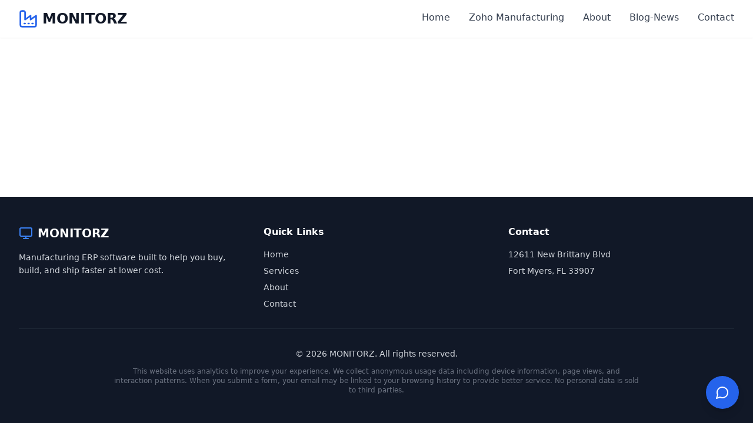

--- FILE ---
content_type: text/html; charset=UTF-8
request_url: https://www.monitorz.co/hurricane-ian-update/category/all
body_size: 445
content:
<!doctype html>
<html lang="en">
  <head>
    <meta charset="UTF-8" />
    <link rel="icon" type="image/svg+xml" href="/vite.svg" />
    <meta name="viewport" content="width=device-width, initial-scale=1.0" />
    <meta name="description" content="MonitorZ is manufacturing ERP software reinvented. Build your products faster with integrated MRP, inventory management, shop floor control, and seamless Zoho integration." />
    <meta name="keywords" content="manufacturing software, ERP, MRP, Zoho, manufacturing ERP, shop floor control, MES, PLM, SCM, inventory management, production scheduling, quality management, manufacturing execution system" />
    <title>MONITORZ - MonitorZ Zoho Manufacturing ERP Software Reinvented</title>
    <meta property="og:title" content="MONITORZ - MonitorZ Zoho Manufacturing ERP Software Reinvented" />
    <meta property="og:description" content="MonitorZ is manufacturing ERP software reinvented. Build your products faster with integrated MRP, inventory management, shop floor control, and seamless Zoho integration." />
    <meta property="og:image" content="https://www.monitorz.co/og-image.png" />
    <meta property="og:type" content="website" />
    <meta name="twitter:card" content="summary_large_image" />
    <meta name="twitter:title" content="MONITORZ - MonitorZ Zoho Manufacturing ERP Software Reinvented" />
    <meta name="twitter:description" content="MonitorZ is manufacturing ERP software reinvented. Build your products faster with integrated MRP, inventory management, shop floor control, and seamless Zoho integration." />
    <meta name="twitter:image" content="https://www.monitorz.co/og-image.png" />

    <script async src="https://www.googletagmanager.com/gtag/js?id=G-2N4BKJVNN8"></script>
    <script>
      window.dataLayer = window.dataLayer || [];
      function gtag(){dataLayer.push(arguments);}
      gtag('js', new Date());
      gtag('config', 'G-2N4BKJVNN8');
    </script>
  <script type="module" crossorigin src="/assets/index-Cu52gwPy.js"></script>
  <link rel="stylesheet" crossorigin href="/assets/index-C1D7M5ye.css">
<script async src="https://bolt.new/badge.js?s=659d211d-3eaa-422a-89ef-117431cacef4"></script></head>
  <body>
    <div id="root"></div>
  </body>
</html>


--- FILE ---
content_type: text/css; charset=UTF-8
request_url: https://www.monitorz.co/assets/index-C1D7M5ye.css
body_size: 18232
content:
/* required styles */

.leaflet-pane,
.leaflet-tile,
.leaflet-marker-icon,
.leaflet-marker-shadow,
.leaflet-tile-container,
.leaflet-pane > svg,
.leaflet-pane > canvas,
.leaflet-zoom-box,
.leaflet-image-layer,
.leaflet-layer {
	position: absolute;
	left: 0;
	top: 0;
	}

.leaflet-container {
	overflow: hidden;
	}

.leaflet-tile,
.leaflet-marker-icon,
.leaflet-marker-shadow {
	-webkit-user-select: none;
	   -moz-user-select: none;
	        user-select: none;
	  -webkit-user-drag: none;
	}

/* Prevents IE11 from highlighting tiles in blue */

.leaflet-tile::-moz-selection {
	background: transparent;
}

.leaflet-tile::selection {
	background: transparent;
}

/* Safari renders non-retina tile on retina better with this, but Chrome is worse */

.leaflet-safari .leaflet-tile {
	image-rendering: -webkit-optimize-contrast;
	}

/* hack that prevents hw layers "stretching" when loading new tiles */

.leaflet-safari .leaflet-tile-container {
	width: 1600px;
	height: 1600px;
	-webkit-transform-origin: 0 0;
	}

.leaflet-marker-icon,
.leaflet-marker-shadow {
	display: block;
	}

/* .leaflet-container svg: reset svg max-width decleration shipped in Joomla! (joomla.org) 3.x */

/* .leaflet-container img: map is broken in FF if you have max-width: 100% on tiles */

.leaflet-container .leaflet-overlay-pane svg {
	max-width: none !important;
	max-height: none !important;
	}

.leaflet-container .leaflet-marker-pane img,
.leaflet-container .leaflet-shadow-pane img,
.leaflet-container .leaflet-tile-pane img,
.leaflet-container img.leaflet-image-layer,
.leaflet-container .leaflet-tile {
	max-width: none !important;
	max-height: none !important;
	width: auto;
	padding: 0;
	}

.leaflet-container img.leaflet-tile {
	/* See: https://bugs.chromium.org/p/chromium/issues/detail?id=600120 */
	mix-blend-mode: plus-lighter;
}

.leaflet-container.leaflet-touch-zoom {
	touch-action: pan-x pan-y;
	}

.leaflet-container.leaflet-touch-drag {
	/* Fallback for FF which doesn't support pinch-zoom */
	touch-action: none;
	touch-action: pinch-zoom;
}

.leaflet-container.leaflet-touch-drag.leaflet-touch-zoom {
	touch-action: none;
}

.leaflet-container {
	-webkit-tap-highlight-color: transparent;
}

.leaflet-container a {
	-webkit-tap-highlight-color: rgba(51, 181, 229, 0.4);
}

.leaflet-tile {
	filter: inherit;
	visibility: hidden;
	}

.leaflet-tile-loaded {
	visibility: inherit;
	}

.leaflet-zoom-box {
	width: 0;
	height: 0;
	box-sizing: border-box;
	z-index: 800;
	}

/* workaround for https://bugzilla.mozilla.org/show_bug.cgi?id=888319 */

.leaflet-overlay-pane svg {
	-moz-user-select: none;
	}

.leaflet-pane         { z-index: 400; }

.leaflet-tile-pane    { z-index: 200; }

.leaflet-overlay-pane { z-index: 400; }

.leaflet-shadow-pane  { z-index: 500; }

.leaflet-marker-pane  { z-index: 600; }

.leaflet-tooltip-pane   { z-index: 650; }

.leaflet-popup-pane   { z-index: 700; }

.leaflet-map-pane canvas { z-index: 100; }

.leaflet-map-pane svg    { z-index: 200; }

.leaflet-vml-shape {
	width: 1px;
	height: 1px;
	}

.lvml {
	behavior: url(#default#VML);
	display: inline-block;
	position: absolute;
	}

/* control positioning */

.leaflet-control {
	position: relative;
	z-index: 800;
	pointer-events: visiblePainted; /* IE 9-10 doesn't have auto */
	pointer-events: auto;
	}

.leaflet-top,
.leaflet-bottom {
	position: absolute;
	z-index: 1000;
	pointer-events: none;
	}

.leaflet-top {
	top: 0;
	}

.leaflet-right {
	right: 0;
	}

.leaflet-bottom {
	bottom: 0;
	}

.leaflet-left {
	left: 0;
	}

.leaflet-control {
	float: left;
	clear: both;
	}

.leaflet-right .leaflet-control {
	float: right;
	}

.leaflet-top .leaflet-control {
	margin-top: 10px;
	}

.leaflet-bottom .leaflet-control {
	margin-bottom: 10px;
	}

.leaflet-left .leaflet-control {
	margin-left: 10px;
	}

.leaflet-right .leaflet-control {
	margin-right: 10px;
	}

/* zoom and fade animations */

.leaflet-fade-anim .leaflet-popup {
	opacity: 0;
	transition: opacity 0.2s linear;
	}

.leaflet-fade-anim .leaflet-map-pane .leaflet-popup {
	opacity: 1;
	}

.leaflet-zoom-animated {
	transform-origin: 0 0;
	}

svg.leaflet-zoom-animated {
	will-change: transform;
}

.leaflet-zoom-anim .leaflet-zoom-animated {
	transition:         transform 0.25s cubic-bezier(0,0,0.25,1);
	}

.leaflet-zoom-anim .leaflet-tile,
.leaflet-pan-anim .leaflet-tile {
	transition: none;
	}

.leaflet-zoom-anim .leaflet-zoom-hide {
	visibility: hidden;
	}

/* cursors */

.leaflet-interactive {
	cursor: pointer;
	}

.leaflet-grab {
	cursor:         grab;
	}

.leaflet-crosshair,
.leaflet-crosshair .leaflet-interactive {
	cursor: crosshair;
	}

.leaflet-popup-pane,
.leaflet-control {
	cursor: auto;
	}

.leaflet-dragging .leaflet-grab,
.leaflet-dragging .leaflet-grab .leaflet-interactive,
.leaflet-dragging .leaflet-marker-draggable {
	cursor: move;
	cursor:         grabbing;
	}

/* marker & overlays interactivity */

.leaflet-marker-icon,
.leaflet-marker-shadow,
.leaflet-image-layer,
.leaflet-pane > svg path,
.leaflet-tile-container {
	pointer-events: none;
	}

.leaflet-marker-icon.leaflet-interactive,
.leaflet-image-layer.leaflet-interactive,
.leaflet-pane > svg path.leaflet-interactive,
svg.leaflet-image-layer.leaflet-interactive path {
	pointer-events: visiblePainted; /* IE 9-10 doesn't have auto */
	pointer-events: auto;
	}

/* visual tweaks */

.leaflet-container {
	background: #ddd;
	outline-offset: 1px;
	}

.leaflet-container a {
	color: #0078A8;
	}

.leaflet-zoom-box {
	border: 2px dotted #38f;
	background: rgba(255,255,255,0.5);
	}

/* general typography */

.leaflet-container {
	font-family: "Helvetica Neue", Arial, Helvetica, sans-serif;
	font-size: 12px;
	font-size: 0.75rem;
	line-height: 1.5;
	}

/* general toolbar styles */

.leaflet-bar {
	box-shadow: 0 1px 5px rgba(0,0,0,0.65);
	border-radius: 4px;
	}

.leaflet-bar a {
	background-color: #fff;
	border-bottom: 1px solid #ccc;
	width: 26px;
	height: 26px;
	line-height: 26px;
	display: block;
	text-align: center;
	text-decoration: none;
	color: black;
	}

.leaflet-bar a,
.leaflet-control-layers-toggle {
	background-position: 50% 50%;
	background-repeat: no-repeat;
	display: block;
	}

.leaflet-bar a:hover,
.leaflet-bar a:focus {
	background-color: #f4f4f4;
	}

.leaflet-bar a:first-child {
	border-top-left-radius: 4px;
	border-top-right-radius: 4px;
	}

.leaflet-bar a:last-child {
	border-bottom-left-radius: 4px;
	border-bottom-right-radius: 4px;
	border-bottom: none;
	}

.leaflet-bar a.leaflet-disabled {
	cursor: default;
	background-color: #f4f4f4;
	color: #bbb;
	}

.leaflet-touch .leaflet-bar a {
	width: 30px;
	height: 30px;
	line-height: 30px;
	}

.leaflet-touch .leaflet-bar a:first-child {
	border-top-left-radius: 2px;
	border-top-right-radius: 2px;
	}

.leaflet-touch .leaflet-bar a:last-child {
	border-bottom-left-radius: 2px;
	border-bottom-right-radius: 2px;
	}

/* zoom control */

.leaflet-control-zoom-in,
.leaflet-control-zoom-out {
	font: bold 18px 'Lucida Console', Monaco, monospace;
	text-indent: 1px;
	}

.leaflet-touch .leaflet-control-zoom-in, .leaflet-touch .leaflet-control-zoom-out  {
	font-size: 22px;
	}

/* layers control */

.leaflet-control-layers {
	box-shadow: 0 1px 5px rgba(0,0,0,0.4);
	background: #fff;
	border-radius: 5px;
	}

.leaflet-control-layers-toggle {
	background-image: url([data-uri]);
	width: 36px;
	height: 36px;
	}

.leaflet-retina .leaflet-control-layers-toggle {
	background-image: url([data-uri]);
	background-size: 26px 26px;
	}

.leaflet-touch .leaflet-control-layers-toggle {
	width: 44px;
	height: 44px;
	}

.leaflet-control-layers .leaflet-control-layers-list,
.leaflet-control-layers-expanded .leaflet-control-layers-toggle {
	display: none;
	}

.leaflet-control-layers-expanded .leaflet-control-layers-list {
	display: block;
	position: relative;
	}

.leaflet-control-layers-expanded {
	padding: 6px 10px 6px 6px;
	color: #333;
	background: #fff;
	}

.leaflet-control-layers-scrollbar {
	overflow-y: scroll;
	overflow-x: hidden;
	padding-right: 5px;
	}

.leaflet-control-layers-selector {
	margin-top: 2px;
	position: relative;
	top: 1px;
	}

.leaflet-control-layers label {
	display: block;
	font-size: 13px;
	font-size: 1.08333em;
	}

.leaflet-control-layers-separator {
	height: 0;
	border-top: 1px solid #ddd;
	margin: 5px -10px 5px -6px;
	}

/* Default icon URLs */

.leaflet-default-icon-path { /* used only in path-guessing heuristic, see L.Icon.Default */
	background-image: url([data-uri]);
	}

/* attribution and scale controls */

.leaflet-container .leaflet-control-attribution {
	background: #fff;
	background: rgba(255, 255, 255, 0.8);
	margin: 0;
	}

.leaflet-control-attribution,
.leaflet-control-scale-line {
	padding: 0 5px;
	color: #333;
	line-height: 1.4;
	}

.leaflet-control-attribution a {
	text-decoration: none;
	}

.leaflet-control-attribution a:hover,
.leaflet-control-attribution a:focus {
	text-decoration: underline;
	}

.leaflet-attribution-flag {
	display: inline !important;
	vertical-align: baseline !important;
	width: 1em;
	height: 0.6669em;
	}

.leaflet-left .leaflet-control-scale {
	margin-left: 5px;
	}

.leaflet-bottom .leaflet-control-scale {
	margin-bottom: 5px;
	}

.leaflet-control-scale-line {
	border: 2px solid #777;
	border-top: none;
	line-height: 1.1;
	padding: 2px 5px 1px;
	white-space: nowrap;
	box-sizing: border-box;
	background: rgba(255, 255, 255, 0.8);
	text-shadow: 1px 1px #fff;
	}

.leaflet-control-scale-line:not(:first-child) {
	border-top: 2px solid #777;
	border-bottom: none;
	margin-top: -2px;
	}

.leaflet-control-scale-line:not(:first-child):not(:last-child) {
	border-bottom: 2px solid #777;
	}

.leaflet-touch .leaflet-control-attribution,
.leaflet-touch .leaflet-control-layers,
.leaflet-touch .leaflet-bar {
	box-shadow: none;
	}

.leaflet-touch .leaflet-control-layers,
.leaflet-touch .leaflet-bar {
	border: 2px solid rgba(0,0,0,0.2);
	background-clip: padding-box;
	}

/* popup */

.leaflet-popup {
	position: absolute;
	text-align: center;
	margin-bottom: 20px;
	}

.leaflet-popup-content-wrapper {
	padding: 1px;
	text-align: left;
	border-radius: 12px;
	}

.leaflet-popup-content {
	margin: 13px 24px 13px 20px;
	line-height: 1.3;
	font-size: 13px;
	font-size: 1.08333em;
	min-height: 1px;
	}

.leaflet-popup-content p {
	margin: 17px 0;
	margin: 1.3em 0;
	}

.leaflet-popup-tip-container {
	width: 40px;
	height: 20px;
	position: absolute;
	left: 50%;
	margin-top: -1px;
	margin-left: -20px;
	overflow: hidden;
	pointer-events: none;
	}

.leaflet-popup-tip {
	width: 17px;
	height: 17px;
	padding: 1px;

	margin: -10px auto 0;
	pointer-events: auto;
	transform: rotate(45deg);
	}

.leaflet-popup-content-wrapper,
.leaflet-popup-tip {
	background: white;
	color: #333;
	box-shadow: 0 3px 14px rgba(0,0,0,0.4);
	}

.leaflet-container a.leaflet-popup-close-button {
	position: absolute;
	top: 0;
	right: 0;
	border: none;
	text-align: center;
	width: 24px;
	height: 24px;
	font: 16px/24px Tahoma, Verdana, sans-serif;
	color: #757575;
	text-decoration: none;
	background: transparent;
	}

.leaflet-container a.leaflet-popup-close-button:hover,
.leaflet-container a.leaflet-popup-close-button:focus {
	color: #585858;
	}

.leaflet-popup-scrolled {
	overflow: auto;
	}

.leaflet-oldie .leaflet-popup-content-wrapper {
	-ms-zoom: 1;
	}

.leaflet-oldie .leaflet-popup-tip {
	width: 24px;
	margin: 0 auto;

	-ms-filter: "progid:DXImageTransform.Microsoft.Matrix(M11=0.70710678, M12=0.70710678, M21=-0.70710678, M22=0.70710678)";
	filter: progid:DXImageTransform.Microsoft.Matrix(M11=0.70710678, M12=0.70710678, M21=-0.70710678, M22=0.70710678);
	}

.leaflet-oldie .leaflet-control-zoom,
.leaflet-oldie .leaflet-control-layers,
.leaflet-oldie .leaflet-popup-content-wrapper,
.leaflet-oldie .leaflet-popup-tip {
	border: 1px solid #999;
	}

/* div icon */

.leaflet-div-icon {
	background: #fff;
	border: 1px solid #666;
	}

/* Tooltip */

/* Base styles for the element that has a tooltip */

.leaflet-tooltip {
	position: absolute;
	padding: 6px;
	background-color: #fff;
	border: 1px solid #fff;
	border-radius: 3px;
	color: #222;
	white-space: nowrap;
	-webkit-user-select: none;
	-moz-user-select: none;
	user-select: none;
	pointer-events: none;
	box-shadow: 0 1px 3px rgba(0,0,0,0.4);
	}

.leaflet-tooltip.leaflet-interactive {
	cursor: pointer;
	pointer-events: auto;
	}

.leaflet-tooltip-top:before,
.leaflet-tooltip-bottom:before,
.leaflet-tooltip-left:before,
.leaflet-tooltip-right:before {
	position: absolute;
	pointer-events: none;
	border: 6px solid transparent;
	background: transparent;
	content: "";
	}

/* Directions */

.leaflet-tooltip-bottom {
	margin-top: 6px;
}

.leaflet-tooltip-top {
	margin-top: -6px;
}

.leaflet-tooltip-bottom:before,
.leaflet-tooltip-top:before {
	left: 50%;
	margin-left: -6px;
	}

.leaflet-tooltip-top:before {
	bottom: 0;
	margin-bottom: -12px;
	border-top-color: #fff;
	}

.leaflet-tooltip-bottom:before {
	top: 0;
	margin-top: -12px;
	margin-left: -6px;
	border-bottom-color: #fff;
	}

.leaflet-tooltip-left {
	margin-left: -6px;
}

.leaflet-tooltip-right {
	margin-left: 6px;
}

.leaflet-tooltip-left:before,
.leaflet-tooltip-right:before {
	top: 50%;
	margin-top: -6px;
	}

.leaflet-tooltip-left:before {
	right: 0;
	margin-right: -12px;
	border-left-color: #fff;
	}

.leaflet-tooltip-right:before {
	left: 0;
	margin-left: -12px;
	border-right-color: #fff;
	}

/* Printing */

@media print {
	/* Prevent printers from removing background-images of controls. */
	.leaflet-control {
		-webkit-print-color-adjust: exact;
		print-color-adjust: exact;
		}
	}

*, ::before, ::after {
	--tw-border-spacing-x: 0;
	--tw-border-spacing-y: 0;
	--tw-translate-x: 0;
	--tw-translate-y: 0;
	--tw-rotate: 0;
	--tw-skew-x: 0;
	--tw-skew-y: 0;
	--tw-scale-x: 1;
	--tw-scale-y: 1;
	--tw-pan-x:  ;
	--tw-pan-y:  ;
	--tw-pinch-zoom:  ;
	--tw-scroll-snap-strictness: proximity;
	--tw-gradient-from-position:  ;
	--tw-gradient-via-position:  ;
	--tw-gradient-to-position:  ;
	--tw-ordinal:  ;
	--tw-slashed-zero:  ;
	--tw-numeric-figure:  ;
	--tw-numeric-spacing:  ;
	--tw-numeric-fraction:  ;
	--tw-ring-inset:  ;
	--tw-ring-offset-width: 0px;
	--tw-ring-offset-color: #fff;
	--tw-ring-color: rgb(59 130 246 / 0.5);
	--tw-ring-offset-shadow: 0 0 #0000;
	--tw-ring-shadow: 0 0 #0000;
	--tw-shadow: 0 0 #0000;
	--tw-shadow-colored: 0 0 #0000;
	--tw-blur:  ;
	--tw-brightness:  ;
	--tw-contrast:  ;
	--tw-grayscale:  ;
	--tw-hue-rotate:  ;
	--tw-invert:  ;
	--tw-saturate:  ;
	--tw-sepia:  ;
	--tw-drop-shadow:  ;
	--tw-backdrop-blur:  ;
	--tw-backdrop-brightness:  ;
	--tw-backdrop-contrast:  ;
	--tw-backdrop-grayscale:  ;
	--tw-backdrop-hue-rotate:  ;
	--tw-backdrop-invert:  ;
	--tw-backdrop-opacity:  ;
	--tw-backdrop-saturate:  ;
	--tw-backdrop-sepia:  ;
	--tw-contain-size:  ;
	--tw-contain-layout:  ;
	--tw-contain-paint:  ;
	--tw-contain-style:  ;
}

::backdrop {
	--tw-border-spacing-x: 0;
	--tw-border-spacing-y: 0;
	--tw-translate-x: 0;
	--tw-translate-y: 0;
	--tw-rotate: 0;
	--tw-skew-x: 0;
	--tw-skew-y: 0;
	--tw-scale-x: 1;
	--tw-scale-y: 1;
	--tw-pan-x:  ;
	--tw-pan-y:  ;
	--tw-pinch-zoom:  ;
	--tw-scroll-snap-strictness: proximity;
	--tw-gradient-from-position:  ;
	--tw-gradient-via-position:  ;
	--tw-gradient-to-position:  ;
	--tw-ordinal:  ;
	--tw-slashed-zero:  ;
	--tw-numeric-figure:  ;
	--tw-numeric-spacing:  ;
	--tw-numeric-fraction:  ;
	--tw-ring-inset:  ;
	--tw-ring-offset-width: 0px;
	--tw-ring-offset-color: #fff;
	--tw-ring-color: rgb(59 130 246 / 0.5);
	--tw-ring-offset-shadow: 0 0 #0000;
	--tw-ring-shadow: 0 0 #0000;
	--tw-shadow: 0 0 #0000;
	--tw-shadow-colored: 0 0 #0000;
	--tw-blur:  ;
	--tw-brightness:  ;
	--tw-contrast:  ;
	--tw-grayscale:  ;
	--tw-hue-rotate:  ;
	--tw-invert:  ;
	--tw-saturate:  ;
	--tw-sepia:  ;
	--tw-drop-shadow:  ;
	--tw-backdrop-blur:  ;
	--tw-backdrop-brightness:  ;
	--tw-backdrop-contrast:  ;
	--tw-backdrop-grayscale:  ;
	--tw-backdrop-hue-rotate:  ;
	--tw-backdrop-invert:  ;
	--tw-backdrop-opacity:  ;
	--tw-backdrop-saturate:  ;
	--tw-backdrop-sepia:  ;
	--tw-contain-size:  ;
	--tw-contain-layout:  ;
	--tw-contain-paint:  ;
	--tw-contain-style:  ;
}

/* ! tailwindcss v3.4.18 | MIT License | https://tailwindcss.com */

/*
1. Prevent padding and border from affecting element width. (https://github.com/mozdevs/cssremedy/issues/4)
2. Allow adding a border to an element by just adding a border-width. (https://github.com/tailwindcss/tailwindcss/pull/116)
*/

*,
::before,
::after {
  box-sizing: border-box; /* 1 */
  border-width: 0; /* 2 */
  border-style: solid; /* 2 */
  border-color: #e5e7eb; /* 2 */
}

::before,
::after {
  --tw-content: '';
}

/*
1. Use a consistent sensible line-height in all browsers.
2. Prevent adjustments of font size after orientation changes in iOS.
3. Use a more readable tab size.
4. Use the user's configured `sans` font-family by default.
5. Use the user's configured `sans` font-feature-settings by default.
6. Use the user's configured `sans` font-variation-settings by default.
7. Disable tap highlights on iOS
*/

html,
:host {
  line-height: 1.5; /* 1 */
  -webkit-text-size-adjust: 100%; /* 2 */
  -moz-tab-size: 4; /* 3 */
  -o-tab-size: 4;
     tab-size: 4; /* 3 */
  font-family: ui-sans-serif, system-ui, sans-serif, "Apple Color Emoji", "Segoe UI Emoji", "Segoe UI Symbol", "Noto Color Emoji"; /* 4 */
  font-feature-settings: normal; /* 5 */
  font-variation-settings: normal; /* 6 */
  -webkit-tap-highlight-color: transparent; /* 7 */
}

/*
1. Remove the margin in all browsers.
2. Inherit line-height from `html` so users can set them as a class directly on the `html` element.
*/

body {
  margin: 0; /* 1 */
  line-height: inherit; /* 2 */
}

/*
1. Add the correct height in Firefox.
2. Correct the inheritance of border color in Firefox. (https://bugzilla.mozilla.org/show_bug.cgi?id=190655)
3. Ensure horizontal rules are visible by default.
*/

hr {
  height: 0; /* 1 */
  color: inherit; /* 2 */
  border-top-width: 1px; /* 3 */
}

/*
Add the correct text decoration in Chrome, Edge, and Safari.
*/

abbr:where([title]) {
  -webkit-text-decoration: underline dotted;
          text-decoration: underline dotted;
}

/*
Remove the default font size and weight for headings.
*/

h1,
h2,
h3,
h4,
h5,
h6 {
  font-size: inherit;
  font-weight: inherit;
}

/*
Reset links to optimize for opt-in styling instead of opt-out.
*/

a {
  color: inherit;
  text-decoration: inherit;
}

/*
Add the correct font weight in Edge and Safari.
*/

b,
strong {
  font-weight: bolder;
}

/*
1. Use the user's configured `mono` font-family by default.
2. Use the user's configured `mono` font-feature-settings by default.
3. Use the user's configured `mono` font-variation-settings by default.
4. Correct the odd `em` font sizing in all browsers.
*/

code,
kbd,
samp,
pre {
  font-family: ui-monospace, SFMono-Regular, Menlo, Monaco, Consolas, "Liberation Mono", "Courier New", monospace; /* 1 */
  font-feature-settings: normal; /* 2 */
  font-variation-settings: normal; /* 3 */
  font-size: 1em; /* 4 */
}

/*
Add the correct font size in all browsers.
*/

small {
  font-size: 80%;
}

/*
Prevent `sub` and `sup` elements from affecting the line height in all browsers.
*/

sub,
sup {
  font-size: 75%;
  line-height: 0;
  position: relative;
  vertical-align: baseline;
}

sub {
  bottom: -0.25em;
}

sup {
  top: -0.5em;
}

/*
1. Remove text indentation from table contents in Chrome and Safari. (https://bugs.chromium.org/p/chromium/issues/detail?id=999088, https://bugs.webkit.org/show_bug.cgi?id=201297)
2. Correct table border color inheritance in all Chrome and Safari. (https://bugs.chromium.org/p/chromium/issues/detail?id=935729, https://bugs.webkit.org/show_bug.cgi?id=195016)
3. Remove gaps between table borders by default.
*/

table {
  text-indent: 0; /* 1 */
  border-color: inherit; /* 2 */
  border-collapse: collapse; /* 3 */
}

/*
1. Change the font styles in all browsers.
2. Remove the margin in Firefox and Safari.
3. Remove default padding in all browsers.
*/

button,
input,
optgroup,
select,
textarea {
  font-family: inherit; /* 1 */
  font-feature-settings: inherit; /* 1 */
  font-variation-settings: inherit; /* 1 */
  font-size: 100%; /* 1 */
  font-weight: inherit; /* 1 */
  line-height: inherit; /* 1 */
  letter-spacing: inherit; /* 1 */
  color: inherit; /* 1 */
  margin: 0; /* 2 */
  padding: 0; /* 3 */
}

/*
Remove the inheritance of text transform in Edge and Firefox.
*/

button,
select {
  text-transform: none;
}

/*
1. Correct the inability to style clickable types in iOS and Safari.
2. Remove default button styles.
*/

button,
input:where([type='button']),
input:where([type='reset']),
input:where([type='submit']) {
  -webkit-appearance: button; /* 1 */
  background-color: transparent; /* 2 */
  background-image: none; /* 2 */
}

/*
Use the modern Firefox focus style for all focusable elements.
*/

:-moz-focusring {
  outline: auto;
}

/*
Remove the additional `:invalid` styles in Firefox. (https://github.com/mozilla/gecko-dev/blob/2f9eacd9d3d995c937b4251a5557d95d494c9be1/layout/style/res/forms.css#L728-L737)
*/

:-moz-ui-invalid {
  box-shadow: none;
}

/*
Add the correct vertical alignment in Chrome and Firefox.
*/

progress {
  vertical-align: baseline;
}

/*
Correct the cursor style of increment and decrement buttons in Safari.
*/

::-webkit-inner-spin-button,
::-webkit-outer-spin-button {
  height: auto;
}

/*
1. Correct the odd appearance in Chrome and Safari.
2. Correct the outline style in Safari.
*/

[type='search'] {
  -webkit-appearance: textfield; /* 1 */
  outline-offset: -2px; /* 2 */
}

/*
Remove the inner padding in Chrome and Safari on macOS.
*/

::-webkit-search-decoration {
  -webkit-appearance: none;
}

/*
1. Correct the inability to style clickable types in iOS and Safari.
2. Change font properties to `inherit` in Safari.
*/

::-webkit-file-upload-button {
  -webkit-appearance: button; /* 1 */
  font: inherit; /* 2 */
}

/*
Add the correct display in Chrome and Safari.
*/

summary {
  display: list-item;
}

/*
Removes the default spacing and border for appropriate elements.
*/

blockquote,
dl,
dd,
h1,
h2,
h3,
h4,
h5,
h6,
hr,
figure,
p,
pre {
  margin: 0;
}

fieldset {
  margin: 0;
  padding: 0;
}

legend {
  padding: 0;
}

ol,
ul,
menu {
  list-style: none;
  margin: 0;
  padding: 0;
}

/*
Reset default styling for dialogs.
*/

dialog {
  padding: 0;
}

/*
Prevent resizing textareas horizontally by default.
*/

textarea {
  resize: vertical;
}

/*
1. Reset the default placeholder opacity in Firefox. (https://github.com/tailwindlabs/tailwindcss/issues/3300)
2. Set the default placeholder color to the user's configured gray 400 color.
*/

input::-moz-placeholder, textarea::-moz-placeholder {
  opacity: 1; /* 1 */
  color: #9ca3af; /* 2 */
}

input::placeholder,
textarea::placeholder {
  opacity: 1; /* 1 */
  color: #9ca3af; /* 2 */
}

/*
Set the default cursor for buttons.
*/

button,
[role="button"] {
  cursor: pointer;
}

/*
Make sure disabled buttons don't get the pointer cursor.
*/

:disabled {
  cursor: default;
}

/*
1. Make replaced elements `display: block` by default. (https://github.com/mozdevs/cssremedy/issues/14)
2. Add `vertical-align: middle` to align replaced elements more sensibly by default. (https://github.com/jensimmons/cssremedy/issues/14#issuecomment-634934210)
   This can trigger a poorly considered lint error in some tools but is included by design.
*/

img,
svg,
video,
canvas,
audio,
iframe,
embed,
object {
  display: block; /* 1 */
  vertical-align: middle; /* 2 */
}

/*
Constrain images and videos to the parent width and preserve their intrinsic aspect ratio. (https://github.com/mozdevs/cssremedy/issues/14)
*/

img,
video {
  max-width: 100%;
  height: auto;
}

/* Make elements with the HTML hidden attribute stay hidden by default */

[hidden]:where(:not([hidden="until-found"])) {
  display: none;
}

.prose {
	line-height: 1.625;
	--tw-text-opacity: 1;
	color: rgb(55 65 81 / var(--tw-text-opacity, 1));
}

.prose h2 {
	margin-top: 3rem;
	margin-bottom: 1.5rem;
	font-size: 1.875rem;
	line-height: 2.25rem;
	font-weight: 700;
	--tw-text-opacity: 1;
	color: rgb(17 24 39 / var(--tw-text-opacity, 1));
}

.prose h3 {
	margin-top: 2rem;
	margin-bottom: 1rem;
	font-size: 1.5rem;
	line-height: 2rem;
	font-weight: 700;
	--tw-text-opacity: 1;
	color: rgb(17 24 39 / var(--tw-text-opacity, 1));
}

.prose p {
	margin-bottom: 1.5rem;
	font-size: 1.125rem;
	line-height: 1.75rem;
}

.prose ul {
	margin-bottom: 1.5rem;
	list-style-type: disc;
}

.prose ul > :not([hidden]) ~ :not([hidden]) {
	--tw-space-y-reverse: 0;
	margin-top: calc(0.5rem * calc(1 - var(--tw-space-y-reverse)));
	margin-bottom: calc(0.5rem * var(--tw-space-y-reverse));
}

.prose ul {
	padding-left: 1.5rem;
}

.prose li {
	font-size: 1.125rem;
	line-height: 1.75rem;
}

.prose strong {
	font-weight: 600;
	--tw-text-opacity: 1;
	color: rgb(17 24 39 / var(--tw-text-opacity, 1));
}

.prose a {
	--tw-text-opacity: 1;
	color: rgb(37 99 235 / var(--tw-text-opacity, 1));
	text-decoration-line: underline;
}

.prose a:hover {
	--tw-text-opacity: 1;
	color: rgb(29 78 216 / var(--tw-text-opacity, 1));
}

.pointer-events-none {
	pointer-events: none;
}

.pointer-events-auto {
	pointer-events: auto;
}

.visible {
	visibility: visible;
}

.static {
	position: static;
}

.fixed {
	position: fixed;
}

.absolute {
	position: absolute;
}

.relative {
	position: relative;
}

.sticky {
	position: sticky;
}

.inset-0 {
	inset: 0px;
}

.inset-y-0 {
	top: 0px;
	bottom: 0px;
}

.-left-2 {
	left: -0.5rem;
}

.-right-1 {
	right: -0.25rem;
}

.-right-2 {
	right: -0.5rem;
}

.-top-1 {
	top: -0.25rem;
}

.-top-2 {
	top: -0.5rem;
}

.-top-8 {
	top: -2rem;
}

.bottom-0 {
	bottom: 0px;
}

.bottom-6 {
	bottom: 1.5rem;
}

.bottom-8 {
	bottom: 2rem;
}

.left-0 {
	left: 0px;
}

.left-1\/2 {
	left: 50%;
}

.left-3 {
	left: 0.75rem;
}

.left-4 {
	left: 1rem;
}

.left-8 {
	left: 2rem;
}

.left-\[15px\] {
	left: 15px;
}

.right-0 {
	right: 0px;
}

.right-2 {
	right: 0.5rem;
}

.right-3 {
	right: 0.75rem;
}

.right-4 {
	right: 1rem;
}

.right-6 {
	right: 1.5rem;
}

.top-0 {
	top: 0px;
}

.top-1 {
	top: 0.25rem;
}

.top-1\/2 {
	top: 50%;
}

.top-2 {
	top: 0.5rem;
}

.top-3 {
	top: 0.75rem;
}

.top-4 {
	top: 1rem;
}

.top-8 {
	top: 2rem;
}

.z-10 {
	z-index: 10;
}

.z-50 {
	z-index: 50;
}

.z-\[60\] {
	z-index: 60;
}

.col-span-2 {
	grid-column: span 2 / span 2;
}

.mx-auto {
	margin-left: auto;
	margin-right: auto;
}

.my-8 {
	margin-top: 2rem;
	margin-bottom: 2rem;
}

.-mb-px {
	margin-bottom: -1px;
}

.mb-0\.5 {
	margin-bottom: 0.125rem;
}

.mb-1 {
	margin-bottom: 0.25rem;
}

.mb-10 {
	margin-bottom: 2.5rem;
}

.mb-12 {
	margin-bottom: 3rem;
}

.mb-16 {
	margin-bottom: 4rem;
}

.mb-2 {
	margin-bottom: 0.5rem;
}

.mb-20 {
	margin-bottom: 5rem;
}

.mb-3 {
	margin-bottom: 0.75rem;
}

.mb-4 {
	margin-bottom: 1rem;
}

.mb-6 {
	margin-bottom: 1.5rem;
}

.mb-8 {
	margin-bottom: 2rem;
}

.ml-1 {
	margin-left: 0.25rem;
}

.ml-2 {
	margin-left: 0.5rem;
}

.ml-3 {
	margin-left: 0.75rem;
}

.ml-4 {
	margin-left: 1rem;
}

.ml-auto {
	margin-left: auto;
}

.mr-1 {
	margin-right: 0.25rem;
}

.mr-2 {
	margin-right: 0.5rem;
}

.mr-3 {
	margin-right: 0.75rem;
}

.mr-4 {
	margin-right: 1rem;
}

.mt-0\.5 {
	margin-top: 0.125rem;
}

.mt-1 {
	margin-top: 0.25rem;
}

.mt-10 {
	margin-top: 2.5rem;
}

.mt-12 {
	margin-top: 3rem;
}

.mt-16 {
	margin-top: 4rem;
}

.mt-2 {
	margin-top: 0.5rem;
}

.mt-3 {
	margin-top: 0.75rem;
}

.mt-4 {
	margin-top: 1rem;
}

.mt-6 {
	margin-top: 1.5rem;
}

.mt-8 {
	margin-top: 2rem;
}

.mt-auto {
	margin-top: auto;
}

.line-clamp-1 {
	overflow: hidden;
	display: -webkit-box;
	-webkit-box-orient: vertical;
	-webkit-line-clamp: 1;
}

.line-clamp-2 {
	overflow: hidden;
	display: -webkit-box;
	-webkit-box-orient: vertical;
	-webkit-line-clamp: 2;
}

.line-clamp-3 {
	overflow: hidden;
	display: -webkit-box;
	-webkit-box-orient: vertical;
	-webkit-line-clamp: 3;
}

.block {
	display: block;
}

.inline-block {
	display: inline-block;
}

.inline {
	display: inline;
}

.flex {
	display: flex;
}

.inline-flex {
	display: inline-flex;
}

.table {
	display: table;
}

.grid {
	display: grid;
}

.hidden {
	display: none;
}

.aspect-video {
	aspect-ratio: 16 / 9;
}

.h-1\.5 {
	height: 0.375rem;
}

.h-10 {
	height: 2.5rem;
}

.h-12 {
	height: 3rem;
}

.h-14 {
	height: 3.5rem;
}

.h-16 {
	height: 4rem;
}

.h-2 {
	height: 0.5rem;
}

.h-20 {
	height: 5rem;
}

.h-24 {
	height: 6rem;
}

.h-3 {
	height: 0.75rem;
}

.h-3\.5 {
	height: 0.875rem;
}

.h-32 {
	height: 8rem;
}

.h-4 {
	height: 1rem;
}

.h-40 {
	height: 10rem;
}

.h-48 {
	height: 12rem;
}

.h-5 {
	height: 1.25rem;
}

.h-6 {
	height: 1.5rem;
}

.h-64 {
	height: 16rem;
}

.h-7 {
	height: 1.75rem;
}

.h-8 {
	height: 2rem;
}

.h-96 {
	height: 24rem;
}

.h-\[500px\] {
	height: 500px;
}

.h-\[600px\] {
	height: 600px;
}

.h-\[90vh\] {
	height: 90vh;
}

.h-auto {
	height: auto;
}

.h-full {
	height: 100%;
}

.max-h-16 {
	max-height: 4rem;
}

.max-h-32 {
	max-height: 8rem;
}

.max-h-40 {
	max-height: 10rem;
}

.max-h-48 {
	max-height: 12rem;
}

.max-h-60 {
	max-height: 15rem;
}

.max-h-96 {
	max-height: 24rem;
}

.max-h-\[280px\] {
	max-height: 280px;
}

.max-h-\[600px\] {
	max-height: 600px;
}

.max-h-\[800px\] {
	max-height: 800px;
}

.max-h-\[80vh\] {
	max-height: 80vh;
}

.max-h-\[90vh\] {
	max-height: 90vh;
}

.max-h-\[95vh\] {
	max-height: 95vh;
}

.max-h-\[calc\(90vh-80px\)\] {
	max-height: calc(90vh - 80px);
}

.min-h-\[96px\] {
	min-height: 96px;
}

.min-h-screen {
	min-height: 100vh;
}

.w-0\.5 {
	width: 0.125rem;
}

.w-1\.5 {
	width: 0.375rem;
}

.w-1\/2 {
	width: 50%;
}

.w-10 {
	width: 2.5rem;
}

.w-12 {
	width: 3rem;
}

.w-14 {
	width: 3.5rem;
}

.w-16 {
	width: 4rem;
}

.w-2 {
	width: 0.5rem;
}

.w-20 {
	width: 5rem;
}

.w-3 {
	width: 0.75rem;
}

.w-3\.5 {
	width: 0.875rem;
}

.w-3\/4 {
	width: 75%;
}

.w-32 {
	width: 8rem;
}

.w-4 {
	width: 1rem;
}

.w-5 {
	width: 1.25rem;
}

.w-6 {
	width: 1.5rem;
}

.w-64 {
	width: 16rem;
}

.w-7 {
	width: 1.75rem;
}

.w-8 {
	width: 2rem;
}

.w-96 {
	width: 24rem;
}

.w-\[500px\] {
	width: 500px;
}

.w-fit {
	width: -moz-fit-content;
	width: fit-content;
}

.w-full {
	width: 100%;
}

.min-w-0 {
	min-width: 0px;
}

.min-w-\[100px\] {
	min-width: 100px;
}

.min-w-\[200px\] {
	min-width: 200px;
}

.min-w-\[600px\] {
	min-width: 600px;
}

.min-w-\[70px\] {
	min-width: 70px;
}

.min-w-full {
	min-width: 100%;
}

.max-w-2xl {
	max-width: 42rem;
}

.max-w-3xl {
	max-width: 48rem;
}

.max-w-4xl {
	max-width: 56rem;
}

.max-w-5xl {
	max-width: 64rem;
}

.max-w-6xl {
	max-width: 72rem;
}

.max-w-7xl {
	max-width: 80rem;
}

.max-w-\[120px\] {
	max-width: 120px;
}

.max-w-\[150px\] {
	max-width: 150px;
}

.max-w-\[80\%\] {
	max-width: 80%;
}

.max-w-lg {
	max-width: 32rem;
}

.max-w-md {
	max-width: 28rem;
}

.max-w-none {
	max-width: none;
}

.max-w-sm {
	max-width: 24rem;
}

.max-w-xl {
	max-width: 36rem;
}

.max-w-xs {
	max-width: 20rem;
}

.flex-1 {
	flex: 1 1 0%;
}

.flex-shrink-0 {
	flex-shrink: 0;
}

.flex-grow {
	flex-grow: 1;
}

.grow {
	flex-grow: 1;
}

.-translate-x-1\/2 {
	--tw-translate-x: -50%;
	transform: translate(var(--tw-translate-x), var(--tw-translate-y)) rotate(var(--tw-rotate)) skewX(var(--tw-skew-x)) skewY(var(--tw-skew-y)) scaleX(var(--tw-scale-x)) scaleY(var(--tw-scale-y));
}

.-translate-x-20 {
	--tw-translate-x: -5rem;
	transform: translate(var(--tw-translate-x), var(--tw-translate-y)) rotate(var(--tw-rotate)) skewX(var(--tw-skew-x)) skewY(var(--tw-skew-y)) scaleX(var(--tw-scale-x)) scaleY(var(--tw-scale-y));
}

.-translate-y-1\/2 {
	--tw-translate-y: -50%;
	transform: translate(var(--tw-translate-x), var(--tw-translate-y)) rotate(var(--tw-rotate)) skewX(var(--tw-skew-x)) skewY(var(--tw-skew-y)) scaleX(var(--tw-scale-x)) scaleY(var(--tw-scale-y));
}

.translate-x-0 {
	--tw-translate-x: 0px;
	transform: translate(var(--tw-translate-x), var(--tw-translate-y)) rotate(var(--tw-rotate)) skewX(var(--tw-skew-x)) skewY(var(--tw-skew-y)) scaleX(var(--tw-scale-x)) scaleY(var(--tw-scale-y));
}

.translate-x-1\/2 {
	--tw-translate-x: 50%;
	transform: translate(var(--tw-translate-x), var(--tw-translate-y)) rotate(var(--tw-rotate)) skewX(var(--tw-skew-x)) skewY(var(--tw-skew-y)) scaleX(var(--tw-scale-x)) scaleY(var(--tw-scale-y));
}

.translate-x-20 {
	--tw-translate-x: 5rem;
	transform: translate(var(--tw-translate-x), var(--tw-translate-y)) rotate(var(--tw-rotate)) skewX(var(--tw-skew-x)) skewY(var(--tw-skew-y)) scaleX(var(--tw-scale-x)) scaleY(var(--tw-scale-y));
}

.-rotate-90 {
	--tw-rotate: -90deg;
	transform: translate(var(--tw-translate-x), var(--tw-translate-y)) rotate(var(--tw-rotate)) skewX(var(--tw-skew-x)) skewY(var(--tw-skew-y)) scaleX(var(--tw-scale-x)) scaleY(var(--tw-scale-y));
}

.scale-105 {
	--tw-scale-x: 1.05;
	--tw-scale-y: 1.05;
	transform: translate(var(--tw-translate-x), var(--tw-translate-y)) rotate(var(--tw-rotate)) skewX(var(--tw-skew-x)) skewY(var(--tw-skew-y)) scaleX(var(--tw-scale-x)) scaleY(var(--tw-scale-y));
}

.transform {
	transform: translate(var(--tw-translate-x), var(--tw-translate-y)) rotate(var(--tw-rotate)) skewX(var(--tw-skew-x)) skewY(var(--tw-skew-y)) scaleX(var(--tw-scale-x)) scaleY(var(--tw-scale-y));
}

@keyframes bounce {

	0%, 100% {
		transform: translateY(-25%);
		animation-timing-function: cubic-bezier(0.8,0,1,1);
	}

	50% {
		transform: none;
		animation-timing-function: cubic-bezier(0,0,0.2,1);
	}
}

.animate-bounce {
	animation: bounce 1s infinite;
}

@keyframes ping {

	75%, 100% {
		transform: scale(2);
		opacity: 0;
	}
}

.animate-ping {
	animation: ping 1s cubic-bezier(0, 0, 0.2, 1) infinite;
}

@keyframes pulse {

	50% {
		opacity: .5;
	}
}

.animate-pulse {
	animation: pulse 2s cubic-bezier(0.4, 0, 0.6, 1) infinite;
}

@keyframes spin {

	to {
		transform: rotate(360deg);
	}
}

.animate-spin {
	animation: spin 1s linear infinite;
}

.cursor-pointer {
	cursor: pointer;
}

.select-none {
	-webkit-user-select: none;
	   -moz-user-select: none;
	        user-select: none;
}

.resize-none {
	resize: none;
}

.list-inside {
	list-style-position: inside;
}

.list-decimal {
	list-style-type: decimal;
}

.list-disc {
	list-style-type: disc;
}

.appearance-none {
	-webkit-appearance: none;
	   -moz-appearance: none;
	        appearance: none;
}

.grid-cols-1 {
	grid-template-columns: repeat(1, minmax(0, 1fr));
}

.grid-cols-2 {
	grid-template-columns: repeat(2, minmax(0, 1fr));
}

.grid-cols-3 {
	grid-template-columns: repeat(3, minmax(0, 1fr));
}

.grid-cols-4 {
	grid-template-columns: repeat(4, minmax(0, 1fr));
}

.flex-col {
	flex-direction: column;
}

.flex-wrap {
	flex-wrap: wrap;
}

.items-start {
	align-items: flex-start;
}

.items-end {
	align-items: flex-end;
}

.items-center {
	align-items: center;
}

.items-baseline {
	align-items: baseline;
}

.justify-start {
	justify-content: flex-start;
}

.justify-end {
	justify-content: flex-end;
}

.justify-center {
	justify-content: center;
}

.justify-between {
	justify-content: space-between;
}

.gap-1 {
	gap: 0.25rem;
}

.gap-1\.5 {
	gap: 0.375rem;
}

.gap-12 {
	gap: 3rem;
}

.gap-2 {
	gap: 0.5rem;
}

.gap-3 {
	gap: 0.75rem;
}

.gap-4 {
	gap: 1rem;
}

.gap-6 {
	gap: 1.5rem;
}

.gap-8 {
	gap: 2rem;
}

.gap-px {
	gap: 1px;
}

.-space-x-2 > :not([hidden]) ~ :not([hidden]) {
	--tw-space-x-reverse: 0;
	margin-right: calc(-0.5rem * var(--tw-space-x-reverse));
	margin-left: calc(-0.5rem * calc(1 - var(--tw-space-x-reverse)));
}

.space-x-2 > :not([hidden]) ~ :not([hidden]) {
	--tw-space-x-reverse: 0;
	margin-right: calc(0.5rem * var(--tw-space-x-reverse));
	margin-left: calc(0.5rem * calc(1 - var(--tw-space-x-reverse)));
}

.space-x-3 > :not([hidden]) ~ :not([hidden]) {
	--tw-space-x-reverse: 0;
	margin-right: calc(0.75rem * var(--tw-space-x-reverse));
	margin-left: calc(0.75rem * calc(1 - var(--tw-space-x-reverse)));
}

.space-x-4 > :not([hidden]) ~ :not([hidden]) {
	--tw-space-x-reverse: 0;
	margin-right: calc(1rem * var(--tw-space-x-reverse));
	margin-left: calc(1rem * calc(1 - var(--tw-space-x-reverse)));
}

.space-x-8 > :not([hidden]) ~ :not([hidden]) {
	--tw-space-x-reverse: 0;
	margin-right: calc(2rem * var(--tw-space-x-reverse));
	margin-left: calc(2rem * calc(1 - var(--tw-space-x-reverse)));
}

.space-y-0\.5 > :not([hidden]) ~ :not([hidden]) {
	--tw-space-y-reverse: 0;
	margin-top: calc(0.125rem * calc(1 - var(--tw-space-y-reverse)));
	margin-bottom: calc(0.125rem * var(--tw-space-y-reverse));
}

.space-y-1 > :not([hidden]) ~ :not([hidden]) {
	--tw-space-y-reverse: 0;
	margin-top: calc(0.25rem * calc(1 - var(--tw-space-y-reverse)));
	margin-bottom: calc(0.25rem * var(--tw-space-y-reverse));
}

.space-y-1\.5 > :not([hidden]) ~ :not([hidden]) {
	--tw-space-y-reverse: 0;
	margin-top: calc(0.375rem * calc(1 - var(--tw-space-y-reverse)));
	margin-bottom: calc(0.375rem * var(--tw-space-y-reverse));
}

.space-y-12 > :not([hidden]) ~ :not([hidden]) {
	--tw-space-y-reverse: 0;
	margin-top: calc(3rem * calc(1 - var(--tw-space-y-reverse)));
	margin-bottom: calc(3rem * var(--tw-space-y-reverse));
}

.space-y-16 > :not([hidden]) ~ :not([hidden]) {
	--tw-space-y-reverse: 0;
	margin-top: calc(4rem * calc(1 - var(--tw-space-y-reverse)));
	margin-bottom: calc(4rem * var(--tw-space-y-reverse));
}

.space-y-2 > :not([hidden]) ~ :not([hidden]) {
	--tw-space-y-reverse: 0;
	margin-top: calc(0.5rem * calc(1 - var(--tw-space-y-reverse)));
	margin-bottom: calc(0.5rem * var(--tw-space-y-reverse));
}

.space-y-3 > :not([hidden]) ~ :not([hidden]) {
	--tw-space-y-reverse: 0;
	margin-top: calc(0.75rem * calc(1 - var(--tw-space-y-reverse)));
	margin-bottom: calc(0.75rem * var(--tw-space-y-reverse));
}

.space-y-4 > :not([hidden]) ~ :not([hidden]) {
	--tw-space-y-reverse: 0;
	margin-top: calc(1rem * calc(1 - var(--tw-space-y-reverse)));
	margin-bottom: calc(1rem * var(--tw-space-y-reverse));
}

.space-y-5 > :not([hidden]) ~ :not([hidden]) {
	--tw-space-y-reverse: 0;
	margin-top: calc(1.25rem * calc(1 - var(--tw-space-y-reverse)));
	margin-bottom: calc(1.25rem * var(--tw-space-y-reverse));
}

.space-y-6 > :not([hidden]) ~ :not([hidden]) {
	--tw-space-y-reverse: 0;
	margin-top: calc(1.5rem * calc(1 - var(--tw-space-y-reverse)));
	margin-bottom: calc(1.5rem * var(--tw-space-y-reverse));
}

.space-y-8 > :not([hidden]) ~ :not([hidden]) {
	--tw-space-y-reverse: 0;
	margin-top: calc(2rem * calc(1 - var(--tw-space-y-reverse)));
	margin-bottom: calc(2rem * var(--tw-space-y-reverse));
}

.divide-y > :not([hidden]) ~ :not([hidden]) {
	--tw-divide-y-reverse: 0;
	border-top-width: calc(1px * calc(1 - var(--tw-divide-y-reverse)));
	border-bottom-width: calc(1px * var(--tw-divide-y-reverse));
}

.divide-gray-100 > :not([hidden]) ~ :not([hidden]) {
	--tw-divide-opacity: 1;
	border-color: rgb(243 244 246 / var(--tw-divide-opacity, 1));
}

.divide-gray-200 > :not([hidden]) ~ :not([hidden]) {
	--tw-divide-opacity: 1;
	border-color: rgb(229 231 235 / var(--tw-divide-opacity, 1));
}

.divide-slate-200 > :not([hidden]) ~ :not([hidden]) {
	--tw-divide-opacity: 1;
	border-color: rgb(226 232 240 / var(--tw-divide-opacity, 1));
}

.overflow-auto {
	overflow: auto;
}

.overflow-hidden {
	overflow: hidden;
}

.overflow-x-auto {
	overflow-x: auto;
}

.overflow-y-auto {
	overflow-y: auto;
}

.truncate {
	overflow: hidden;
	text-overflow: ellipsis;
	white-space: nowrap;
}

.whitespace-nowrap {
	white-space: nowrap;
}

.whitespace-pre-wrap {
	white-space: pre-wrap;
}

.break-words {
	overflow-wrap: break-word;
}

.break-all {
	word-break: break-all;
}

.rounded {
	border-radius: 0.25rem;
}

.rounded-2xl {
	border-radius: 1rem;
}

.rounded-3xl {
	border-radius: 1.5rem;
}

.rounded-full {
	border-radius: 9999px;
}

.rounded-lg {
	border-radius: 0.5rem;
}

.rounded-none {
	border-radius: 0px;
}

.rounded-sm {
	border-radius: 0.125rem;
}

.rounded-xl {
	border-radius: 0.75rem;
}

.rounded-t {
	border-top-left-radius: 0.25rem;
	border-top-right-radius: 0.25rem;
}

.rounded-t-lg {
	border-top-left-radius: 0.5rem;
	border-top-right-radius: 0.5rem;
}

.border {
	border-width: 1px;
}

.border-0 {
	border-width: 0px;
}

.border-2 {
	border-width: 2px;
}

.border-b {
	border-bottom-width: 1px;
}

.border-b-2 {
	border-bottom-width: 2px;
}

.border-b-4 {
	border-bottom-width: 4px;
}

.border-l {
	border-left-width: 1px;
}

.border-l-4 {
	border-left-width: 4px;
}

.border-r {
	border-right-width: 1px;
}

.border-t {
	border-top-width: 1px;
}

.border-dashed {
	border-style: dashed;
}

.border-amber-300 {
	--tw-border-opacity: 1;
	border-color: rgb(252 211 77 / var(--tw-border-opacity, 1));
}

.border-blue-100 {
	--tw-border-opacity: 1;
	border-color: rgb(219 234 254 / var(--tw-border-opacity, 1));
}

.border-blue-200 {
	--tw-border-opacity: 1;
	border-color: rgb(191 219 254 / var(--tw-border-opacity, 1));
}

.border-blue-300 {
	--tw-border-opacity: 1;
	border-color: rgb(147 197 253 / var(--tw-border-opacity, 1));
}

.border-blue-400\/20 {
	border-color: rgb(96 165 250 / 0.2);
}

.border-blue-500 {
	--tw-border-opacity: 1;
	border-color: rgb(59 130 246 / var(--tw-border-opacity, 1));
}

.border-blue-600 {
	--tw-border-opacity: 1;
	border-color: rgb(37 99 235 / var(--tw-border-opacity, 1));
}

.border-cyan-100 {
	--tw-border-opacity: 1;
	border-color: rgb(207 250 254 / var(--tw-border-opacity, 1));
}

.border-gray-100 {
	--tw-border-opacity: 1;
	border-color: rgb(243 244 246 / var(--tw-border-opacity, 1));
}

.border-gray-200 {
	--tw-border-opacity: 1;
	border-color: rgb(229 231 235 / var(--tw-border-opacity, 1));
}

.border-gray-300 {
	--tw-border-opacity: 1;
	border-color: rgb(209 213 219 / var(--tw-border-opacity, 1));
}

.border-gray-600 {
	--tw-border-opacity: 1;
	border-color: rgb(75 85 99 / var(--tw-border-opacity, 1));
}

.border-gray-800 {
	--tw-border-opacity: 1;
	border-color: rgb(31 41 55 / var(--tw-border-opacity, 1));
}

.border-green-100 {
	--tw-border-opacity: 1;
	border-color: rgb(220 252 231 / var(--tw-border-opacity, 1));
}

.border-green-200 {
	--tw-border-opacity: 1;
	border-color: rgb(187 247 208 / var(--tw-border-opacity, 1));
}

.border-green-300 {
	--tw-border-opacity: 1;
	border-color: rgb(134 239 172 / var(--tw-border-opacity, 1));
}

.border-green-400 {
	--tw-border-opacity: 1;
	border-color: rgb(74 222 128 / var(--tw-border-opacity, 1));
}

.border-green-500 {
	--tw-border-opacity: 1;
	border-color: rgb(34 197 94 / var(--tw-border-opacity, 1));
}

.border-green-600 {
	--tw-border-opacity: 1;
	border-color: rgb(22 163 74 / var(--tw-border-opacity, 1));
}

.border-orange-100 {
	--tw-border-opacity: 1;
	border-color: rgb(255 237 213 / var(--tw-border-opacity, 1));
}

.border-orange-200 {
	--tw-border-opacity: 1;
	border-color: rgb(254 215 170 / var(--tw-border-opacity, 1));
}

.border-orange-300 {
	--tw-border-opacity: 1;
	border-color: rgb(253 186 116 / var(--tw-border-opacity, 1));
}

.border-orange-600 {
	--tw-border-opacity: 1;
	border-color: rgb(234 88 12 / var(--tw-border-opacity, 1));
}

.border-purple-100 {
	--tw-border-opacity: 1;
	border-color: rgb(243 232 255 / var(--tw-border-opacity, 1));
}

.border-purple-200 {
	--tw-border-opacity: 1;
	border-color: rgb(233 213 255 / var(--tw-border-opacity, 1));
}

.border-purple-300 {
	--tw-border-opacity: 1;
	border-color: rgb(216 180 254 / var(--tw-border-opacity, 1));
}

.border-purple-500 {
	--tw-border-opacity: 1;
	border-color: rgb(168 85 247 / var(--tw-border-opacity, 1));
}

.border-purple-600 {
	--tw-border-opacity: 1;
	border-color: rgb(147 51 234 / var(--tw-border-opacity, 1));
}

.border-red-100 {
	--tw-border-opacity: 1;
	border-color: rgb(254 226 226 / var(--tw-border-opacity, 1));
}

.border-red-200 {
	--tw-border-opacity: 1;
	border-color: rgb(254 202 202 / var(--tw-border-opacity, 1));
}

.border-red-300 {
	--tw-border-opacity: 1;
	border-color: rgb(252 165 165 / var(--tw-border-opacity, 1));
}

.border-red-500 {
	--tw-border-opacity: 1;
	border-color: rgb(239 68 68 / var(--tw-border-opacity, 1));
}

.border-red-500\/30 {
	border-color: rgb(239 68 68 / 0.3);
}

.border-red-600 {
	--tw-border-opacity: 1;
	border-color: rgb(220 38 38 / var(--tw-border-opacity, 1));
}

.border-slate-100 {
	--tw-border-opacity: 1;
	border-color: rgb(241 245 249 / var(--tw-border-opacity, 1));
}

.border-slate-200 {
	--tw-border-opacity: 1;
	border-color: rgb(226 232 240 / var(--tw-border-opacity, 1));
}

.border-slate-300 {
	--tw-border-opacity: 1;
	border-color: rgb(203 213 225 / var(--tw-border-opacity, 1));
}

.border-slate-900 {
	--tw-border-opacity: 1;
	border-color: rgb(15 23 42 / var(--tw-border-opacity, 1));
}

.border-teal-100 {
	--tw-border-opacity: 1;
	border-color: rgb(204 251 241 / var(--tw-border-opacity, 1));
}

.border-teal-500 {
	--tw-border-opacity: 1;
	border-color: rgb(20 184 166 / var(--tw-border-opacity, 1));
}

.border-transparent {
	border-color: transparent;
}

.border-white {
	--tw-border-opacity: 1;
	border-color: rgb(255 255 255 / var(--tw-border-opacity, 1));
}

.border-white\/10 {
	border-color: rgb(255 255 255 / 0.1);
}

.border-white\/20 {
	border-color: rgb(255 255 255 / 0.2);
}

.border-white\/30 {
	border-color: rgb(255 255 255 / 0.3);
}

.border-yellow-200 {
	--tw-border-opacity: 1;
	border-color: rgb(254 240 138 / var(--tw-border-opacity, 1));
}

.border-yellow-300 {
	--tw-border-opacity: 1;
	border-color: rgb(253 224 71 / var(--tw-border-opacity, 1));
}

.border-l-green-500 {
	--tw-border-opacity: 1;
	border-left-color: rgb(34 197 94 / var(--tw-border-opacity, 1));
}

.border-t-transparent {
	border-top-color: transparent;
}

.bg-amber-100 {
	--tw-bg-opacity: 1;
	background-color: rgb(254 243 199 / var(--tw-bg-opacity, 1));
}

.bg-black {
	--tw-bg-opacity: 1;
	background-color: rgb(0 0 0 / var(--tw-bg-opacity, 1));
}

.bg-blue-100 {
	--tw-bg-opacity: 1;
	background-color: rgb(219 234 254 / var(--tw-bg-opacity, 1));
}

.bg-blue-50 {
	--tw-bg-opacity: 1;
	background-color: rgb(239 246 255 / var(--tw-bg-opacity, 1));
}

.bg-blue-500 {
	--tw-bg-opacity: 1;
	background-color: rgb(59 130 246 / var(--tw-bg-opacity, 1));
}

.bg-blue-500\/10 {
	background-color: rgb(59 130 246 / 0.1);
}

.bg-blue-500\/20 {
	background-color: rgb(59 130 246 / 0.2);
}

.bg-blue-600 {
	--tw-bg-opacity: 1;
	background-color: rgb(37 99 235 / var(--tw-bg-opacity, 1));
}

.bg-blue-800 {
	--tw-bg-opacity: 1;
	background-color: rgb(30 64 175 / var(--tw-bg-opacity, 1));
}

.bg-cyan-100 {
	--tw-bg-opacity: 1;
	background-color: rgb(207 250 254 / var(--tw-bg-opacity, 1));
}

.bg-cyan-50 {
	--tw-bg-opacity: 1;
	background-color: rgb(236 254 255 / var(--tw-bg-opacity, 1));
}

.bg-cyan-600 {
	--tw-bg-opacity: 1;
	background-color: rgb(8 145 178 / var(--tw-bg-opacity, 1));
}

.bg-gray-100 {
	--tw-bg-opacity: 1;
	background-color: rgb(243 244 246 / var(--tw-bg-opacity, 1));
}

.bg-gray-200 {
	--tw-bg-opacity: 1;
	background-color: rgb(229 231 235 / var(--tw-bg-opacity, 1));
}

.bg-gray-300 {
	--tw-bg-opacity: 1;
	background-color: rgb(209 213 219 / var(--tw-bg-opacity, 1));
}

.bg-gray-400 {
	--tw-bg-opacity: 1;
	background-color: rgb(156 163 175 / var(--tw-bg-opacity, 1));
}

.bg-gray-50 {
	--tw-bg-opacity: 1;
	background-color: rgb(249 250 251 / var(--tw-bg-opacity, 1));
}

.bg-gray-600 {
	--tw-bg-opacity: 1;
	background-color: rgb(75 85 99 / var(--tw-bg-opacity, 1));
}

.bg-gray-900 {
	--tw-bg-opacity: 1;
	background-color: rgb(17 24 39 / var(--tw-bg-opacity, 1));
}

.bg-green-100 {
	--tw-bg-opacity: 1;
	background-color: rgb(220 252 231 / var(--tw-bg-opacity, 1));
}

.bg-green-200 {
	--tw-bg-opacity: 1;
	background-color: rgb(187 247 208 / var(--tw-bg-opacity, 1));
}

.bg-green-400 {
	--tw-bg-opacity: 1;
	background-color: rgb(74 222 128 / var(--tw-bg-opacity, 1));
}

.bg-green-50 {
	--tw-bg-opacity: 1;
	background-color: rgb(240 253 244 / var(--tw-bg-opacity, 1));
}

.bg-green-500 {
	--tw-bg-opacity: 1;
	background-color: rgb(34 197 94 / var(--tw-bg-opacity, 1));
}

.bg-green-600 {
	--tw-bg-opacity: 1;
	background-color: rgb(22 163 74 / var(--tw-bg-opacity, 1));
}

.bg-indigo-600 {
	--tw-bg-opacity: 1;
	background-color: rgb(79 70 229 / var(--tw-bg-opacity, 1));
}

.bg-orange-100 {
	--tw-bg-opacity: 1;
	background-color: rgb(255 237 213 / var(--tw-bg-opacity, 1));
}

.bg-orange-200 {
	--tw-bg-opacity: 1;
	background-color: rgb(254 215 170 / var(--tw-bg-opacity, 1));
}

.bg-orange-50 {
	--tw-bg-opacity: 1;
	background-color: rgb(255 247 237 / var(--tw-bg-opacity, 1));
}

.bg-orange-600 {
	--tw-bg-opacity: 1;
	background-color: rgb(234 88 12 / var(--tw-bg-opacity, 1));
}

.bg-pink-600 {
	--tw-bg-opacity: 1;
	background-color: rgb(219 39 119 / var(--tw-bg-opacity, 1));
}

.bg-purple-100 {
	--tw-bg-opacity: 1;
	background-color: rgb(243 232 255 / var(--tw-bg-opacity, 1));
}

.bg-purple-50 {
	--tw-bg-opacity: 1;
	background-color: rgb(250 245 255 / var(--tw-bg-opacity, 1));
}

.bg-purple-500 {
	--tw-bg-opacity: 1;
	background-color: rgb(168 85 247 / var(--tw-bg-opacity, 1));
}

.bg-purple-600 {
	--tw-bg-opacity: 1;
	background-color: rgb(147 51 234 / var(--tw-bg-opacity, 1));
}

.bg-red-100 {
	--tw-bg-opacity: 1;
	background-color: rgb(254 226 226 / var(--tw-bg-opacity, 1));
}

.bg-red-200 {
	--tw-bg-opacity: 1;
	background-color: rgb(254 202 202 / var(--tw-bg-opacity, 1));
}

.bg-red-50 {
	--tw-bg-opacity: 1;
	background-color: rgb(254 242 242 / var(--tw-bg-opacity, 1));
}

.bg-red-500 {
	--tw-bg-opacity: 1;
	background-color: rgb(239 68 68 / var(--tw-bg-opacity, 1));
}

.bg-red-500\/20 {
	background-color: rgb(239 68 68 / 0.2);
}

.bg-red-600 {
	--tw-bg-opacity: 1;
	background-color: rgb(220 38 38 / var(--tw-bg-opacity, 1));
}

.bg-slate-100 {
	--tw-bg-opacity: 1;
	background-color: rgb(241 245 249 / var(--tw-bg-opacity, 1));
}

.bg-slate-200 {
	--tw-bg-opacity: 1;
	background-color: rgb(226 232 240 / var(--tw-bg-opacity, 1));
}

.bg-slate-50 {
	--tw-bg-opacity: 1;
	background-color: rgb(248 250 252 / var(--tw-bg-opacity, 1));
}

.bg-slate-600 {
	--tw-bg-opacity: 1;
	background-color: rgb(71 85 105 / var(--tw-bg-opacity, 1));
}

.bg-slate-900 {
	--tw-bg-opacity: 1;
	background-color: rgb(15 23 42 / var(--tw-bg-opacity, 1));
}

.bg-stone-50 {
	--tw-bg-opacity: 1;
	background-color: rgb(250 250 249 / var(--tw-bg-opacity, 1));
}

.bg-teal-100 {
	--tw-bg-opacity: 1;
	background-color: rgb(204 251 241 / var(--tw-bg-opacity, 1));
}

.bg-teal-600 {
	--tw-bg-opacity: 1;
	background-color: rgb(13 148 136 / var(--tw-bg-opacity, 1));
}

.bg-white {
	--tw-bg-opacity: 1;
	background-color: rgb(255 255 255 / var(--tw-bg-opacity, 1));
}

.bg-white\/10 {
	background-color: rgb(255 255 255 / 0.1);
}

.bg-white\/20 {
	background-color: rgb(255 255 255 / 0.2);
}

.bg-white\/5 {
	background-color: rgb(255 255 255 / 0.05);
}

.bg-white\/50 {
	background-color: rgb(255 255 255 / 0.5);
}

.bg-white\/90 {
	background-color: rgb(255 255 255 / 0.9);
}

.bg-white\/95 {
	background-color: rgb(255 255 255 / 0.95);
}

.bg-yellow-100 {
	--tw-bg-opacity: 1;
	background-color: rgb(254 249 195 / var(--tw-bg-opacity, 1));
}

.bg-yellow-200 {
	--tw-bg-opacity: 1;
	background-color: rgb(254 240 138 / var(--tw-bg-opacity, 1));
}

.bg-yellow-400 {
	--tw-bg-opacity: 1;
	background-color: rgb(250 204 21 / var(--tw-bg-opacity, 1));
}

.bg-yellow-50 {
	--tw-bg-opacity: 1;
	background-color: rgb(254 252 232 / var(--tw-bg-opacity, 1));
}

.bg-yellow-500 {
	--tw-bg-opacity: 1;
	background-color: rgb(234 179 8 / var(--tw-bg-opacity, 1));
}

.bg-yellow-600 {
	--tw-bg-opacity: 1;
	background-color: rgb(202 138 4 / var(--tw-bg-opacity, 1));
}

.bg-opacity-50 {
	--tw-bg-opacity: 0.5;
}

.bg-\[url\(\'data\:image\/svg\+xml\;base64\2c PHN2ZyB3aWR0aD0iNjAiIGhlaWdodD0iNjAiIHhtbG5zPSJodHRwOi8vd3d3LnczLm9yZy8yMDAwL3N2ZyI\+PGRlZnM\+PHBhdHRlcm4gaWQ9ImdyaWQiIHdpZHRoPSI2MCIgaGVpZ2h0PSI2MCIgcGF0dGVyblVuaXRzPSJ1c2VyU3BhY2VPblVzZSI\+PHBhdGggZD0iTSAxMCAwIEwgMCAwIDAgMTAiIGZpbGw9Im5vbmUiIHN0cm9rZT0icmdiYSgyNTUsMjU1LDI1NSwwLjAzKSIgc3Ryb2tlLXdpZHRoPSIxIi8\+PC9wYXR0ZXJuPjwvZGVmcz48cmVjdCB3aWR0aD0iMTAwJSIgaGVpZ2h0PSIxMDAlIiBmaWxsPSJ1cmwoI2dyaWQpIi8\+PC9zdmc\+\'\)\] {
	background-image: url('[data-uri]');
}

.bg-gradient-to-br {
	background-image: linear-gradient(to bottom right, var(--tw-gradient-stops));
}

.bg-gradient-to-r {
	background-image: linear-gradient(to right, var(--tw-gradient-stops));
}

.bg-gradient-to-t {
	background-image: linear-gradient(to top, var(--tw-gradient-stops));
}

.from-amber-500 {
	--tw-gradient-from: #f59e0b var(--tw-gradient-from-position);
	--tw-gradient-to: rgb(245 158 11 / 0) var(--tw-gradient-to-position);
	--tw-gradient-stops: var(--tw-gradient-from), var(--tw-gradient-to);
}

.from-blue-100 {
	--tw-gradient-from: #dbeafe var(--tw-gradient-from-position);
	--tw-gradient-to: rgb(219 234 254 / 0) var(--tw-gradient-to-position);
	--tw-gradient-stops: var(--tw-gradient-from), var(--tw-gradient-to);
}

.from-blue-400 {
	--tw-gradient-from: #60a5fa var(--tw-gradient-from-position);
	--tw-gradient-to: rgb(96 165 250 / 0) var(--tw-gradient-to-position);
	--tw-gradient-stops: var(--tw-gradient-from), var(--tw-gradient-to);
}

.from-blue-50 {
	--tw-gradient-from: #eff6ff var(--tw-gradient-from-position);
	--tw-gradient-to: rgb(239 246 255 / 0) var(--tw-gradient-to-position);
	--tw-gradient-stops: var(--tw-gradient-from), var(--tw-gradient-to);
}

.from-blue-50\/50 {
	--tw-gradient-from: rgb(239 246 255 / 0.5) var(--tw-gradient-from-position);
	--tw-gradient-to: rgb(239 246 255 / 0) var(--tw-gradient-to-position);
	--tw-gradient-stops: var(--tw-gradient-from), var(--tw-gradient-to);
}

.from-blue-500 {
	--tw-gradient-from: #3b82f6 var(--tw-gradient-from-position);
	--tw-gradient-to: rgb(59 130 246 / 0) var(--tw-gradient-to-position);
	--tw-gradient-stops: var(--tw-gradient-from), var(--tw-gradient-to);
}

.from-blue-600 {
	--tw-gradient-from: #2563eb var(--tw-gradient-from-position);
	--tw-gradient-to: rgb(37 99 235 / 0) var(--tw-gradient-to-position);
	--tw-gradient-stops: var(--tw-gradient-from), var(--tw-gradient-to);
}

.from-blue-900 {
	--tw-gradient-from: #1e3a8a var(--tw-gradient-from-position);
	--tw-gradient-to: rgb(30 58 138 / 0) var(--tw-gradient-to-position);
	--tw-gradient-stops: var(--tw-gradient-from), var(--tw-gradient-to);
}

.from-cyan-50 {
	--tw-gradient-from: #ecfeff var(--tw-gradient-from-position);
	--tw-gradient-to: rgb(236 254 255 / 0) var(--tw-gradient-to-position);
	--tw-gradient-stops: var(--tw-gradient-from), var(--tw-gradient-to);
}

.from-cyan-600 {
	--tw-gradient-from: #0891b2 var(--tw-gradient-from-position);
	--tw-gradient-to: rgb(8 145 178 / 0) var(--tw-gradient-to-position);
	--tw-gradient-stops: var(--tw-gradient-from), var(--tw-gradient-to);
}

.from-gray-50 {
	--tw-gradient-from: #f9fafb var(--tw-gradient-from-position);
	--tw-gradient-to: rgb(249 250 251 / 0) var(--tw-gradient-to-position);
	--tw-gradient-stops: var(--tw-gradient-from), var(--tw-gradient-to);
}

.from-gray-500 {
	--tw-gradient-from: #6b7280 var(--tw-gradient-from-position);
	--tw-gradient-to: rgb(107 114 128 / 0) var(--tw-gradient-to-position);
	--tw-gradient-stops: var(--tw-gradient-from), var(--tw-gradient-to);
}

.from-green-100 {
	--tw-gradient-from: #dcfce7 var(--tw-gradient-from-position);
	--tw-gradient-to: rgb(220 252 231 / 0) var(--tw-gradient-to-position);
	--tw-gradient-stops: var(--tw-gradient-from), var(--tw-gradient-to);
}

.from-green-50 {
	--tw-gradient-from: #f0fdf4 var(--tw-gradient-from-position);
	--tw-gradient-to: rgb(240 253 244 / 0) var(--tw-gradient-to-position);
	--tw-gradient-stops: var(--tw-gradient-from), var(--tw-gradient-to);
}

.from-green-500 {
	--tw-gradient-from: #22c55e var(--tw-gradient-from-position);
	--tw-gradient-to: rgb(34 197 94 / 0) var(--tw-gradient-to-position);
	--tw-gradient-stops: var(--tw-gradient-from), var(--tw-gradient-to);
}

.from-green-600 {
	--tw-gradient-from: #16a34a var(--tw-gradient-from-position);
	--tw-gradient-to: rgb(22 163 74 / 0) var(--tw-gradient-to-position);
	--tw-gradient-stops: var(--tw-gradient-from), var(--tw-gradient-to);
}

.from-orange-50 {
	--tw-gradient-from: #fff7ed var(--tw-gradient-from-position);
	--tw-gradient-to: rgb(255 247 237 / 0) var(--tw-gradient-to-position);
	--tw-gradient-stops: var(--tw-gradient-from), var(--tw-gradient-to);
}

.from-orange-500 {
	--tw-gradient-from: #f97316 var(--tw-gradient-from-position);
	--tw-gradient-to: rgb(249 115 22 / 0) var(--tw-gradient-to-position);
	--tw-gradient-stops: var(--tw-gradient-from), var(--tw-gradient-to);
}

.from-orange-600 {
	--tw-gradient-from: #ea580c var(--tw-gradient-from-position);
	--tw-gradient-to: rgb(234 88 12 / 0) var(--tw-gradient-to-position);
	--tw-gradient-stops: var(--tw-gradient-from), var(--tw-gradient-to);
}

.from-purple-50 {
	--tw-gradient-from: #faf5ff var(--tw-gradient-from-position);
	--tw-gradient-to: rgb(250 245 255 / 0) var(--tw-gradient-to-position);
	--tw-gradient-stops: var(--tw-gradient-from), var(--tw-gradient-to);
}

.from-purple-500 {
	--tw-gradient-from: #a855f7 var(--tw-gradient-from-position);
	--tw-gradient-to: rgb(168 85 247 / 0) var(--tw-gradient-to-position);
	--tw-gradient-stops: var(--tw-gradient-from), var(--tw-gradient-to);
}

.from-purple-600 {
	--tw-gradient-from: #9333ea var(--tw-gradient-from-position);
	--tw-gradient-to: rgb(147 51 234 / 0) var(--tw-gradient-to-position);
	--tw-gradient-stops: var(--tw-gradient-from), var(--tw-gradient-to);
}

.from-red-50 {
	--tw-gradient-from: #fef2f2 var(--tw-gradient-from-position);
	--tw-gradient-to: rgb(254 242 242 / 0) var(--tw-gradient-to-position);
	--tw-gradient-stops: var(--tw-gradient-from), var(--tw-gradient-to);
}

.from-red-500 {
	--tw-gradient-from: #ef4444 var(--tw-gradient-from-position);
	--tw-gradient-to: rgb(239 68 68 / 0) var(--tw-gradient-to-position);
	--tw-gradient-stops: var(--tw-gradient-from), var(--tw-gradient-to);
}

.from-slate-50 {
	--tw-gradient-from: #f8fafc var(--tw-gradient-from-position);
	--tw-gradient-to: rgb(248 250 252 / 0) var(--tw-gradient-to-position);
	--tw-gradient-stops: var(--tw-gradient-from), var(--tw-gradient-to);
}

.from-slate-900 {
	--tw-gradient-from: #0f172a var(--tw-gradient-from-position);
	--tw-gradient-to: rgb(15 23 42 / 0) var(--tw-gradient-to-position);
	--tw-gradient-stops: var(--tw-gradient-from), var(--tw-gradient-to);
}

.from-teal-50 {
	--tw-gradient-from: #f0fdfa var(--tw-gradient-from-position);
	--tw-gradient-to: rgb(240 253 250 / 0) var(--tw-gradient-to-position);
	--tw-gradient-stops: var(--tw-gradient-from), var(--tw-gradient-to);
}

.via-blue-800 {
	--tw-gradient-to: rgb(30 64 175 / 0)  var(--tw-gradient-to-position);
	--tw-gradient-stops: var(--tw-gradient-from), #1e40af var(--tw-gradient-via-position), var(--tw-gradient-to);
}

.via-blue-900 {
	--tw-gradient-to: rgb(30 58 138 / 0)  var(--tw-gradient-to-position);
	--tw-gradient-stops: var(--tw-gradient-from), #1e3a8a var(--tw-gradient-via-position), var(--tw-gradient-to);
}

.via-white {
	--tw-gradient-to: rgb(255 255 255 / 0)  var(--tw-gradient-to-position);
	--tw-gradient-stops: var(--tw-gradient-from), #fff var(--tw-gradient-via-position), var(--tw-gradient-to);
}

.to-amber-50 {
	--tw-gradient-to: #fffbeb var(--tw-gradient-to-position);
}

.to-blue-100 {
	--tw-gradient-to: #dbeafe var(--tw-gradient-to-position);
}

.to-blue-300 {
	--tw-gradient-to: #93c5fd var(--tw-gradient-to-position);
}

.to-blue-400 {
	--tw-gradient-to: #60a5fa var(--tw-gradient-to-position);
}

.to-blue-50 {
	--tw-gradient-to: #eff6ff var(--tw-gradient-to-position);
}

.to-blue-600 {
	--tw-gradient-to: #2563eb var(--tw-gradient-to-position);
}

.to-blue-700 {
	--tw-gradient-to: #1d4ed8 var(--tw-gradient-to-position);
}

.to-cyan-50 {
	--tw-gradient-to: #ecfeff var(--tw-gradient-to-position);
}

.to-cyan-600 {
	--tw-gradient-to: #0891b2 var(--tw-gradient-to-position);
}

.to-emerald-50 {
	--tw-gradient-to: #ecfdf5 var(--tw-gradient-to-position);
}

.to-gray-100 {
	--tw-gradient-to: #f3f4f6 var(--tw-gradient-to-position);
}

.to-gray-50 {
	--tw-gradient-to: #f9fafb var(--tw-gradient-to-position);
}

.to-gray-600 {
	--tw-gradient-to: #4b5563 var(--tw-gradient-to-position);
}

.to-green-100 {
	--tw-gradient-to: #dcfce7 var(--tw-gradient-to-position);
}

.to-green-400 {
	--tw-gradient-to: #4ade80 var(--tw-gradient-to-position);
}

.to-green-50 {
	--tw-gradient-to: #f0fdf4 var(--tw-gradient-to-position);
}

.to-green-600 {
	--tw-gradient-to: #16a34a var(--tw-gradient-to-position);
}

.to-green-700 {
	--tw-gradient-to: #15803d var(--tw-gradient-to-position);
}

.to-indigo-50 {
	--tw-gradient-to: #eef2ff var(--tw-gradient-to-position);
}

.to-indigo-600 {
	--tw-gradient-to: #4f46e5 var(--tw-gradient-to-position);
}

.to-orange-100 {
	--tw-gradient-to: #ffedd5 var(--tw-gradient-to-position);
}

.to-orange-500 {
	--tw-gradient-to: #f97316 var(--tw-gradient-to-position);
}

.to-pink-50 {
	--tw-gradient-to: #fdf2f8 var(--tw-gradient-to-position);
}

.to-purple-100 {
	--tw-gradient-to: #f3e8ff var(--tw-gradient-to-position);
}

.to-purple-50 {
	--tw-gradient-to: #faf5ff var(--tw-gradient-to-position);
}

.to-purple-500 {
	--tw-gradient-to: #a855f7 var(--tw-gradient-to-position);
}

.to-purple-600 {
	--tw-gradient-to: #9333ea var(--tw-gradient-to-position);
}

.to-purple-700 {
	--tw-gradient-to: #7e22ce var(--tw-gradient-to-position);
}

.to-red-600 {
	--tw-gradient-to: #dc2626 var(--tw-gradient-to-position);
}

.to-sky-50 {
	--tw-gradient-to: #f0f9ff var(--tw-gradient-to-position);
}

.to-slate-100 {
	--tw-gradient-to: #f1f5f9 var(--tw-gradient-to-position);
}

.to-slate-800 {
	--tw-gradient-to: #1e293b var(--tw-gradient-to-position);
}

.to-slate-900 {
	--tw-gradient-to: #0f172a var(--tw-gradient-to-position);
}

.to-teal-50 {
	--tw-gradient-to: #f0fdfa var(--tw-gradient-to-position);
}

.to-teal-600 {
	--tw-gradient-to: #0d9488 var(--tw-gradient-to-position);
}

.to-white {
	--tw-gradient-to: #fff var(--tw-gradient-to-position);
}

.fill-current {
	fill: currentColor;
}

.fill-yellow-400 {
	fill: #facc15;
}

.object-contain {
	-o-object-fit: contain;
	   object-fit: contain;
}

.object-cover {
	-o-object-fit: cover;
	   object-fit: cover;
}

.p-1 {
	padding: 0.25rem;
}

.p-12 {
	padding: 3rem;
}

.p-2 {
	padding: 0.5rem;
}

.p-3 {
	padding: 0.75rem;
}

.p-4 {
	padding: 1rem;
}

.p-6 {
	padding: 1.5rem;
}

.p-8 {
	padding: 2rem;
}

.px-1 {
	padding-left: 0.25rem;
	padding-right: 0.25rem;
}

.px-2 {
	padding-left: 0.5rem;
	padding-right: 0.5rem;
}

.px-2\.5 {
	padding-left: 0.625rem;
	padding-right: 0.625rem;
}

.px-3 {
	padding-left: 0.75rem;
	padding-right: 0.75rem;
}

.px-4 {
	padding-left: 1rem;
	padding-right: 1rem;
}

.px-6 {
	padding-left: 1.5rem;
	padding-right: 1.5rem;
}

.px-8 {
	padding-left: 2rem;
	padding-right: 2rem;
}

.py-0\.5 {
	padding-top: 0.125rem;
	padding-bottom: 0.125rem;
}

.py-1 {
	padding-top: 0.25rem;
	padding-bottom: 0.25rem;
}

.py-1\.5 {
	padding-top: 0.375rem;
	padding-bottom: 0.375rem;
}

.py-12 {
	padding-top: 3rem;
	padding-bottom: 3rem;
}

.py-16 {
	padding-top: 4rem;
	padding-bottom: 4rem;
}

.py-2 {
	padding-top: 0.5rem;
	padding-bottom: 0.5rem;
}

.py-2\.5 {
	padding-top: 0.625rem;
	padding-bottom: 0.625rem;
}

.py-20 {
	padding-top: 5rem;
	padding-bottom: 5rem;
}

.py-24 {
	padding-top: 6rem;
	padding-bottom: 6rem;
}

.py-3 {
	padding-top: 0.75rem;
	padding-bottom: 0.75rem;
}

.py-3\.5 {
	padding-top: 0.875rem;
	padding-bottom: 0.875rem;
}

.py-4 {
	padding-top: 1rem;
	padding-bottom: 1rem;
}

.py-40 {
	padding-top: 10rem;
	padding-bottom: 10rem;
}

.py-5 {
	padding-top: 1.25rem;
	padding-bottom: 1.25rem;
}

.py-6 {
	padding-top: 1.5rem;
	padding-bottom: 1.5rem;
}

.py-8 {
	padding-top: 2rem;
	padding-bottom: 2rem;
}

.pb-0 {
	padding-bottom: 0px;
}

.pb-1 {
	padding-bottom: 0.25rem;
}

.pb-2 {
	padding-bottom: 0.5rem;
}

.pb-20 {
	padding-bottom: 5rem;
}

.pb-4 {
	padding-bottom: 1rem;
}

.pb-5 {
	padding-bottom: 1.25rem;
}

.pb-8 {
	padding-bottom: 2rem;
}

.pl-10 {
	padding-left: 2.5rem;
}

.pl-11 {
	padding-left: 2.75rem;
}

.pl-12 {
	padding-left: 3rem;
}

.pl-4 {
	padding-left: 1rem;
}

.pl-6 {
	padding-left: 1.5rem;
}

.pr-10 {
	padding-right: 2.5rem;
}

.pr-4 {
	padding-right: 1rem;
}

.pt-1 {
	padding-top: 0.25rem;
}

.pt-12 {
	padding-top: 3rem;
}

.pt-16 {
	padding-top: 4rem;
}

.pt-2 {
	padding-top: 0.5rem;
}

.pt-3 {
	padding-top: 0.75rem;
}

.pt-32 {
	padding-top: 8rem;
}

.pt-4 {
	padding-top: 1rem;
}

.pt-6 {
	padding-top: 1.5rem;
}

.pt-8 {
	padding-top: 2rem;
}

.text-left {
	text-align: left;
}

.text-center {
	text-align: center;
}

.text-right {
	text-align: right;
}

.align-top {
	vertical-align: top;
}

.font-mono {
	font-family: ui-monospace, SFMono-Regular, Menlo, Monaco, Consolas, "Liberation Mono", "Courier New", monospace;
}

.text-2xl {
	font-size: 1.5rem;
	line-height: 2rem;
}

.text-3xl {
	font-size: 1.875rem;
	line-height: 2.25rem;
}

.text-4xl {
	font-size: 2.25rem;
	line-height: 2.5rem;
}

.text-5xl {
	font-size: 3rem;
	line-height: 1;
}

.text-\[10px\] {
	font-size: 10px;
}

.text-base {
	font-size: 1rem;
	line-height: 1.5rem;
}

.text-lg {
	font-size: 1.125rem;
	line-height: 1.75rem;
}

.text-sm {
	font-size: 0.875rem;
	line-height: 1.25rem;
}

.text-xl {
	font-size: 1.25rem;
	line-height: 1.75rem;
}

.text-xs {
	font-size: 0.75rem;
	line-height: 1rem;
}

.font-bold {
	font-weight: 700;
}

.font-medium {
	font-weight: 500;
}

.font-semibold {
	font-weight: 600;
}

.uppercase {
	text-transform: uppercase;
}

.lowercase {
	text-transform: lowercase;
}

.capitalize {
	text-transform: capitalize;
}

.italic {
	font-style: italic;
}

.tabular-nums {
	--tw-numeric-spacing: tabular-nums;
	font-variant-numeric: var(--tw-ordinal) var(--tw-slashed-zero) var(--tw-numeric-figure) var(--tw-numeric-spacing) var(--tw-numeric-fraction);
}

.leading-relaxed {
	line-height: 1.625;
}

.leading-tight {
	line-height: 1.25;
}

.tracking-wide {
	letter-spacing: 0.025em;
}

.tracking-wider {
	letter-spacing: 0.05em;
}

.text-amber-700 {
	--tw-text-opacity: 1;
	color: rgb(180 83 9 / var(--tw-text-opacity, 1));
}

.text-blue-100 {
	--tw-text-opacity: 1;
	color: rgb(219 234 254 / var(--tw-text-opacity, 1));
}

.text-blue-200 {
	--tw-text-opacity: 1;
	color: rgb(191 219 254 / var(--tw-text-opacity, 1));
}

.text-blue-300 {
	--tw-text-opacity: 1;
	color: rgb(147 197 253 / var(--tw-text-opacity, 1));
}

.text-blue-400 {
	--tw-text-opacity: 1;
	color: rgb(96 165 250 / var(--tw-text-opacity, 1));
}

.text-blue-500 {
	--tw-text-opacity: 1;
	color: rgb(59 130 246 / var(--tw-text-opacity, 1));
}

.text-blue-600 {
	--tw-text-opacity: 1;
	color: rgb(37 99 235 / var(--tw-text-opacity, 1));
}

.text-blue-700 {
	--tw-text-opacity: 1;
	color: rgb(29 78 216 / var(--tw-text-opacity, 1));
}

.text-blue-800 {
	--tw-text-opacity: 1;
	color: rgb(30 64 175 / var(--tw-text-opacity, 1));
}

.text-blue-900 {
	--tw-text-opacity: 1;
	color: rgb(30 58 138 / var(--tw-text-opacity, 1));
}

.text-cyan-600 {
	--tw-text-opacity: 1;
	color: rgb(8 145 178 / var(--tw-text-opacity, 1));
}

.text-cyan-700 {
	--tw-text-opacity: 1;
	color: rgb(14 116 144 / var(--tw-text-opacity, 1));
}

.text-gray-300 {
	--tw-text-opacity: 1;
	color: rgb(209 213 219 / var(--tw-text-opacity, 1));
}

.text-gray-400 {
	--tw-text-opacity: 1;
	color: rgb(156 163 175 / var(--tw-text-opacity, 1));
}

.text-gray-500 {
	--tw-text-opacity: 1;
	color: rgb(107 114 128 / var(--tw-text-opacity, 1));
}

.text-gray-600 {
	--tw-text-opacity: 1;
	color: rgb(75 85 99 / var(--tw-text-opacity, 1));
}

.text-gray-700 {
	--tw-text-opacity: 1;
	color: rgb(55 65 81 / var(--tw-text-opacity, 1));
}

.text-gray-800 {
	--tw-text-opacity: 1;
	color: rgb(31 41 55 / var(--tw-text-opacity, 1));
}

.text-gray-900 {
	--tw-text-opacity: 1;
	color: rgb(17 24 39 / var(--tw-text-opacity, 1));
}

.text-green-100 {
	--tw-text-opacity: 1;
	color: rgb(220 252 231 / var(--tw-text-opacity, 1));
}

.text-green-200 {
	--tw-text-opacity: 1;
	color: rgb(187 247 208 / var(--tw-text-opacity, 1));
}

.text-green-300 {
	--tw-text-opacity: 1;
	color: rgb(134 239 172 / var(--tw-text-opacity, 1));
}

.text-green-400 {
	--tw-text-opacity: 1;
	color: rgb(74 222 128 / var(--tw-text-opacity, 1));
}

.text-green-500 {
	--tw-text-opacity: 1;
	color: rgb(34 197 94 / var(--tw-text-opacity, 1));
}

.text-green-600 {
	--tw-text-opacity: 1;
	color: rgb(22 163 74 / var(--tw-text-opacity, 1));
}

.text-green-700 {
	--tw-text-opacity: 1;
	color: rgb(21 128 61 / var(--tw-text-opacity, 1));
}

.text-green-800 {
	--tw-text-opacity: 1;
	color: rgb(22 101 52 / var(--tw-text-opacity, 1));
}

.text-green-900 {
	--tw-text-opacity: 1;
	color: rgb(20 83 45 / var(--tw-text-opacity, 1));
}

.text-indigo-600 {
	--tw-text-opacity: 1;
	color: rgb(79 70 229 / var(--tw-text-opacity, 1));
}

.text-orange-400 {
	--tw-text-opacity: 1;
	color: rgb(251 146 60 / var(--tw-text-opacity, 1));
}

.text-orange-600 {
	--tw-text-opacity: 1;
	color: rgb(234 88 12 / var(--tw-text-opacity, 1));
}

.text-orange-700 {
	--tw-text-opacity: 1;
	color: rgb(194 65 12 / var(--tw-text-opacity, 1));
}

.text-orange-800 {
	--tw-text-opacity: 1;
	color: rgb(154 52 18 / var(--tw-text-opacity, 1));
}

.text-orange-900 {
	--tw-text-opacity: 1;
	color: rgb(124 45 18 / var(--tw-text-opacity, 1));
}

.text-purple-100 {
	--tw-text-opacity: 1;
	color: rgb(243 232 255 / var(--tw-text-opacity, 1));
}

.text-purple-500 {
	--tw-text-opacity: 1;
	color: rgb(168 85 247 / var(--tw-text-opacity, 1));
}

.text-purple-600 {
	--tw-text-opacity: 1;
	color: rgb(147 51 234 / var(--tw-text-opacity, 1));
}

.text-purple-700 {
	--tw-text-opacity: 1;
	color: rgb(126 34 206 / var(--tw-text-opacity, 1));
}

.text-purple-800 {
	--tw-text-opacity: 1;
	color: rgb(107 33 168 / var(--tw-text-opacity, 1));
}

.text-purple-900 {
	--tw-text-opacity: 1;
	color: rgb(88 28 135 / var(--tw-text-opacity, 1));
}

.text-red-200 {
	--tw-text-opacity: 1;
	color: rgb(254 202 202 / var(--tw-text-opacity, 1));
}

.text-red-300 {
	--tw-text-opacity: 1;
	color: rgb(252 165 165 / var(--tw-text-opacity, 1));
}

.text-red-400 {
	--tw-text-opacity: 1;
	color: rgb(248 113 113 / var(--tw-text-opacity, 1));
}

.text-red-500 {
	--tw-text-opacity: 1;
	color: rgb(239 68 68 / var(--tw-text-opacity, 1));
}

.text-red-600 {
	--tw-text-opacity: 1;
	color: rgb(220 38 38 / var(--tw-text-opacity, 1));
}

.text-red-700 {
	--tw-text-opacity: 1;
	color: rgb(185 28 28 / var(--tw-text-opacity, 1));
}

.text-red-800 {
	--tw-text-opacity: 1;
	color: rgb(153 27 27 / var(--tw-text-opacity, 1));
}

.text-red-900 {
	--tw-text-opacity: 1;
	color: rgb(127 29 29 / var(--tw-text-opacity, 1));
}

.text-slate-300 {
	--tw-text-opacity: 1;
	color: rgb(203 213 225 / var(--tw-text-opacity, 1));
}

.text-slate-400 {
	--tw-text-opacity: 1;
	color: rgb(148 163 184 / var(--tw-text-opacity, 1));
}

.text-slate-500 {
	--tw-text-opacity: 1;
	color: rgb(100 116 139 / var(--tw-text-opacity, 1));
}

.text-slate-600 {
	--tw-text-opacity: 1;
	color: rgb(71 85 105 / var(--tw-text-opacity, 1));
}

.text-slate-700 {
	--tw-text-opacity: 1;
	color: rgb(51 65 85 / var(--tw-text-opacity, 1));
}

.text-slate-800 {
	--tw-text-opacity: 1;
	color: rgb(30 41 59 / var(--tw-text-opacity, 1));
}

.text-slate-900 {
	--tw-text-opacity: 1;
	color: rgb(15 23 42 / var(--tw-text-opacity, 1));
}

.text-teal-600 {
	--tw-text-opacity: 1;
	color: rgb(13 148 136 / var(--tw-text-opacity, 1));
}

.text-white {
	--tw-text-opacity: 1;
	color: rgb(255 255 255 / var(--tw-text-opacity, 1));
}

.text-yellow-300 {
	--tw-text-opacity: 1;
	color: rgb(253 224 71 / var(--tw-text-opacity, 1));
}

.text-yellow-400 {
	--tw-text-opacity: 1;
	color: rgb(250 204 21 / var(--tw-text-opacity, 1));
}

.text-yellow-500 {
	--tw-text-opacity: 1;
	color: rgb(234 179 8 / var(--tw-text-opacity, 1));
}

.text-yellow-600 {
	--tw-text-opacity: 1;
	color: rgb(202 138 4 / var(--tw-text-opacity, 1));
}

.text-yellow-700 {
	--tw-text-opacity: 1;
	color: rgb(161 98 7 / var(--tw-text-opacity, 1));
}

.text-yellow-800 {
	--tw-text-opacity: 1;
	color: rgb(133 77 14 / var(--tw-text-opacity, 1));
}

.text-yellow-900 {
	--tw-text-opacity: 1;
	color: rgb(113 63 18 / var(--tw-text-opacity, 1));
}

.underline {
	text-decoration-line: underline;
}

.placeholder-blue-200::-moz-placeholder {
	--tw-placeholder-opacity: 1;
	color: rgb(191 219 254 / var(--tw-placeholder-opacity, 1));
}

.placeholder-blue-200::placeholder {
	--tw-placeholder-opacity: 1;
	color: rgb(191 219 254 / var(--tw-placeholder-opacity, 1));
}

.opacity-0 {
	opacity: 0;
}

.opacity-100 {
	opacity: 1;
}

.opacity-20 {
	opacity: 0.2;
}

.opacity-30 {
	opacity: 0.3;
}

.opacity-40 {
	opacity: 0.4;
}

.opacity-50 {
	opacity: 0.5;
}

.opacity-60 {
	opacity: 0.6;
}

.opacity-70 {
	opacity: 0.7;
}

.opacity-75 {
	opacity: 0.75;
}

.opacity-80 {
	opacity: 0.8;
}

.shadow {
	--tw-shadow: 0 1px 3px 0 rgb(0 0 0 / 0.1), 0 1px 2px -1px rgb(0 0 0 / 0.1);
	--tw-shadow-colored: 0 1px 3px 0 var(--tw-shadow-color), 0 1px 2px -1px var(--tw-shadow-color);
	box-shadow: var(--tw-ring-offset-shadow, 0 0 #0000), var(--tw-ring-shadow, 0 0 #0000), var(--tw-shadow);
}

.shadow-2xl {
	--tw-shadow: 0 25px 50px -12px rgb(0 0 0 / 0.25);
	--tw-shadow-colored: 0 25px 50px -12px var(--tw-shadow-color);
	box-shadow: var(--tw-ring-offset-shadow, 0 0 #0000), var(--tw-ring-shadow, 0 0 #0000), var(--tw-shadow);
}

.shadow-lg {
	--tw-shadow: 0 10px 15px -3px rgb(0 0 0 / 0.1), 0 4px 6px -4px rgb(0 0 0 / 0.1);
	--tw-shadow-colored: 0 10px 15px -3px var(--tw-shadow-color), 0 4px 6px -4px var(--tw-shadow-color);
	box-shadow: var(--tw-ring-offset-shadow, 0 0 #0000), var(--tw-ring-shadow, 0 0 #0000), var(--tw-shadow);
}

.shadow-md {
	--tw-shadow: 0 4px 6px -1px rgb(0 0 0 / 0.1), 0 2px 4px -2px rgb(0 0 0 / 0.1);
	--tw-shadow-colored: 0 4px 6px -1px var(--tw-shadow-color), 0 2px 4px -2px var(--tw-shadow-color);
	box-shadow: var(--tw-ring-offset-shadow, 0 0 #0000), var(--tw-ring-shadow, 0 0 #0000), var(--tw-shadow);
}

.shadow-sm {
	--tw-shadow: 0 1px 2px 0 rgb(0 0 0 / 0.05);
	--tw-shadow-colored: 0 1px 2px 0 var(--tw-shadow-color);
	box-shadow: var(--tw-ring-offset-shadow, 0 0 #0000), var(--tw-ring-shadow, 0 0 #0000), var(--tw-shadow);
}

.shadow-xl {
	--tw-shadow: 0 20px 25px -5px rgb(0 0 0 / 0.1), 0 8px 10px -6px rgb(0 0 0 / 0.1);
	--tw-shadow-colored: 0 20px 25px -5px var(--tw-shadow-color), 0 8px 10px -6px var(--tw-shadow-color);
	box-shadow: var(--tw-ring-offset-shadow, 0 0 #0000), var(--tw-ring-shadow, 0 0 #0000), var(--tw-shadow);
}

.shadow-blue-500\/25 {
	--tw-shadow-color: rgb(59 130 246 / 0.25);
	--tw-shadow: var(--tw-shadow-colored);
}

.ring-4 {
	--tw-ring-offset-shadow: var(--tw-ring-inset) 0 0 0 var(--tw-ring-offset-width) var(--tw-ring-offset-color);
	--tw-ring-shadow: var(--tw-ring-inset) 0 0 0 calc(4px + var(--tw-ring-offset-width)) var(--tw-ring-color);
	box-shadow: var(--tw-ring-offset-shadow), var(--tw-ring-shadow), var(--tw-shadow, 0 0 #0000);
}

.ring-blue-200 {
	--tw-ring-opacity: 1;
	--tw-ring-color: rgb(191 219 254 / var(--tw-ring-opacity, 1));
}

.blur {
	--tw-blur: blur(8px);
	filter: var(--tw-blur) var(--tw-brightness) var(--tw-contrast) var(--tw-grayscale) var(--tw-hue-rotate) var(--tw-invert) var(--tw-saturate) var(--tw-sepia) var(--tw-drop-shadow);
}

.blur-3xl {
	--tw-blur: blur(64px);
	filter: var(--tw-blur) var(--tw-brightness) var(--tw-contrast) var(--tw-grayscale) var(--tw-hue-rotate) var(--tw-invert) var(--tw-saturate) var(--tw-sepia) var(--tw-drop-shadow);
}

.filter {
	filter: var(--tw-blur) var(--tw-brightness) var(--tw-contrast) var(--tw-grayscale) var(--tw-hue-rotate) var(--tw-invert) var(--tw-saturate) var(--tw-sepia) var(--tw-drop-shadow);
}

.backdrop-blur-lg {
	--tw-backdrop-blur: blur(16px);
	backdrop-filter: var(--tw-backdrop-blur) var(--tw-backdrop-brightness) var(--tw-backdrop-contrast) var(--tw-backdrop-grayscale) var(--tw-backdrop-hue-rotate) var(--tw-backdrop-invert) var(--tw-backdrop-opacity) var(--tw-backdrop-saturate) var(--tw-backdrop-sepia);
}

.backdrop-blur-sm {
	--tw-backdrop-blur: blur(4px);
	backdrop-filter: var(--tw-backdrop-blur) var(--tw-backdrop-brightness) var(--tw-backdrop-contrast) var(--tw-backdrop-grayscale) var(--tw-backdrop-hue-rotate) var(--tw-backdrop-invert) var(--tw-backdrop-opacity) var(--tw-backdrop-saturate) var(--tw-backdrop-sepia);
}

.transition {
	transition-property: color, background-color, border-color, text-decoration-color, fill, stroke, opacity, box-shadow, transform, filter, backdrop-filter;
	transition-timing-function: cubic-bezier(0.4, 0, 0.2, 1);
	transition-duration: 150ms;
}

.transition-all {
	transition-property: all;
	transition-timing-function: cubic-bezier(0.4, 0, 0.2, 1);
	transition-duration: 150ms;
}

.transition-colors {
	transition-property: color, background-color, border-color, text-decoration-color, fill, stroke;
	transition-timing-function: cubic-bezier(0.4, 0, 0.2, 1);
	transition-duration: 150ms;
}

.transition-opacity {
	transition-property: opacity;
	transition-timing-function: cubic-bezier(0.4, 0, 0.2, 1);
	transition-duration: 150ms;
}

.transition-shadow {
	transition-property: box-shadow;
	transition-timing-function: cubic-bezier(0.4, 0, 0.2, 1);
	transition-duration: 150ms;
}

.transition-transform {
	transition-property: transform;
	transition-timing-function: cubic-bezier(0.4, 0, 0.2, 1);
	transition-duration: 150ms;
}

.delay-300 {
	transition-delay: 300ms;
}

.duration-1000 {
	transition-duration: 1000ms;
}

.duration-200 {
	transition-duration: 200ms;
}

.duration-300 {
	transition-duration: 300ms;
}

.duration-500 {
	transition-duration: 500ms;
}

.ease-linear {
	transition-timing-function: linear;
}

.ease-out {
	transition-timing-function: cubic-bezier(0, 0, 0.2, 1);
}

.file\:mr-4::file-selector-button {
	margin-right: 1rem;
}

.file\:rounded-lg::file-selector-button {
	border-radius: 0.5rem;
}

.file\:border-0::file-selector-button {
	border-width: 0px;
}

.file\:bg-blue-50::file-selector-button {
	--tw-bg-opacity: 1;
	background-color: rgb(239 246 255 / var(--tw-bg-opacity, 1));
}

.file\:px-4::file-selector-button {
	padding-left: 1rem;
	padding-right: 1rem;
}

.file\:py-2::file-selector-button {
	padding-top: 0.5rem;
	padding-bottom: 0.5rem;
}

.file\:text-sm::file-selector-button {
	font-size: 0.875rem;
	line-height: 1.25rem;
}

.file\:font-semibold::file-selector-button {
	font-weight: 600;
}

.file\:text-blue-700::file-selector-button {
	--tw-text-opacity: 1;
	color: rgb(29 78 216 / var(--tw-text-opacity, 1));
}

.last\:mb-0:last-child {
	margin-bottom: 0px;
}

.hover\:scale-105:hover {
	--tw-scale-x: 1.05;
	--tw-scale-y: 1.05;
	transform: translate(var(--tw-translate-x), var(--tw-translate-y)) rotate(var(--tw-rotate)) skewX(var(--tw-skew-x)) skewY(var(--tw-skew-y)) scaleX(var(--tw-scale-x)) scaleY(var(--tw-scale-y));
}

.hover\:scale-110:hover {
	--tw-scale-x: 1.1;
	--tw-scale-y: 1.1;
	transform: translate(var(--tw-translate-x), var(--tw-translate-y)) rotate(var(--tw-rotate)) skewX(var(--tw-skew-x)) skewY(var(--tw-skew-y)) scaleX(var(--tw-scale-x)) scaleY(var(--tw-scale-y));
}

.hover\:scale-\[1\.02\]:hover {
	--tw-scale-x: 1.02;
	--tw-scale-y: 1.02;
	transform: translate(var(--tw-translate-x), var(--tw-translate-y)) rotate(var(--tw-rotate)) skewX(var(--tw-skew-x)) skewY(var(--tw-skew-y)) scaleX(var(--tw-scale-x)) scaleY(var(--tw-scale-y));
}

.hover\:border-blue-300:hover {
	--tw-border-opacity: 1;
	border-color: rgb(147 197 253 / var(--tw-border-opacity, 1));
}

.hover\:border-blue-400:hover {
	--tw-border-opacity: 1;
	border-color: rgb(96 165 250 / var(--tw-border-opacity, 1));
}

.hover\:border-blue-500:hover {
	--tw-border-opacity: 1;
	border-color: rgb(59 130 246 / var(--tw-border-opacity, 1));
}

.hover\:border-gray-300:hover {
	--tw-border-opacity: 1;
	border-color: rgb(209 213 219 / var(--tw-border-opacity, 1));
}

.hover\:border-gray-400:hover {
	--tw-border-opacity: 1;
	border-color: rgb(156 163 175 / var(--tw-border-opacity, 1));
}

.hover\:border-green-300:hover {
	--tw-border-opacity: 1;
	border-color: rgb(134 239 172 / var(--tw-border-opacity, 1));
}

.hover\:border-orange-300:hover {
	--tw-border-opacity: 1;
	border-color: rgb(253 186 116 / var(--tw-border-opacity, 1));
}

.hover\:border-purple-300:hover {
	--tw-border-opacity: 1;
	border-color: rgb(216 180 254 / var(--tw-border-opacity, 1));
}

.hover\:border-purple-500:hover {
	--tw-border-opacity: 1;
	border-color: rgb(168 85 247 / var(--tw-border-opacity, 1));
}

.hover\:bg-blue-100:hover {
	--tw-bg-opacity: 1;
	background-color: rgb(219 234 254 / var(--tw-bg-opacity, 1));
}

.hover\:bg-blue-200:hover {
	--tw-bg-opacity: 1;
	background-color: rgb(191 219 254 / var(--tw-bg-opacity, 1));
}

.hover\:bg-blue-50:hover {
	--tw-bg-opacity: 1;
	background-color: rgb(239 246 255 / var(--tw-bg-opacity, 1));
}

.hover\:bg-blue-700:hover {
	--tw-bg-opacity: 1;
	background-color: rgb(29 78 216 / var(--tw-bg-opacity, 1));
}

.hover\:bg-gray-100:hover {
	--tw-bg-opacity: 1;
	background-color: rgb(243 244 246 / var(--tw-bg-opacity, 1));
}

.hover\:bg-gray-200:hover {
	--tw-bg-opacity: 1;
	background-color: rgb(229 231 235 / var(--tw-bg-opacity, 1));
}

.hover\:bg-gray-300:hover {
	--tw-bg-opacity: 1;
	background-color: rgb(209 213 219 / var(--tw-bg-opacity, 1));
}

.hover\:bg-gray-50:hover {
	--tw-bg-opacity: 1;
	background-color: rgb(249 250 251 / var(--tw-bg-opacity, 1));
}

.hover\:bg-gray-700:hover {
	--tw-bg-opacity: 1;
	background-color: rgb(55 65 81 / var(--tw-bg-opacity, 1));
}

.hover\:bg-green-200:hover {
	--tw-bg-opacity: 1;
	background-color: rgb(187 247 208 / var(--tw-bg-opacity, 1));
}

.hover\:bg-green-50:hover {
	--tw-bg-opacity: 1;
	background-color: rgb(240 253 244 / var(--tw-bg-opacity, 1));
}

.hover\:bg-green-600:hover {
	--tw-bg-opacity: 1;
	background-color: rgb(22 163 74 / var(--tw-bg-opacity, 1));
}

.hover\:bg-green-700:hover {
	--tw-bg-opacity: 1;
	background-color: rgb(21 128 61 / var(--tw-bg-opacity, 1));
}

.hover\:bg-indigo-50:hover {
	--tw-bg-opacity: 1;
	background-color: rgb(238 242 255 / var(--tw-bg-opacity, 1));
}

.hover\:bg-indigo-700:hover {
	--tw-bg-opacity: 1;
	background-color: rgb(67 56 202 / var(--tw-bg-opacity, 1));
}

.hover\:bg-orange-200:hover {
	--tw-bg-opacity: 1;
	background-color: rgb(254 215 170 / var(--tw-bg-opacity, 1));
}

.hover\:bg-orange-50:hover {
	--tw-bg-opacity: 1;
	background-color: rgb(255 247 237 / var(--tw-bg-opacity, 1));
}

.hover\:bg-orange-700:hover {
	--tw-bg-opacity: 1;
	background-color: rgb(194 65 12 / var(--tw-bg-opacity, 1));
}

.hover\:bg-pink-700:hover {
	--tw-bg-opacity: 1;
	background-color: rgb(190 24 93 / var(--tw-bg-opacity, 1));
}

.hover\:bg-purple-200:hover {
	--tw-bg-opacity: 1;
	background-color: rgb(233 213 255 / var(--tw-bg-opacity, 1));
}

.hover\:bg-purple-50:hover {
	--tw-bg-opacity: 1;
	background-color: rgb(250 245 255 / var(--tw-bg-opacity, 1));
}

.hover\:bg-purple-700:hover {
	--tw-bg-opacity: 1;
	background-color: rgb(126 34 206 / var(--tw-bg-opacity, 1));
}

.hover\:bg-red-100:hover {
	--tw-bg-opacity: 1;
	background-color: rgb(254 226 226 / var(--tw-bg-opacity, 1));
}

.hover\:bg-red-200:hover {
	--tw-bg-opacity: 1;
	background-color: rgb(254 202 202 / var(--tw-bg-opacity, 1));
}

.hover\:bg-red-50:hover {
	--tw-bg-opacity: 1;
	background-color: rgb(254 242 242 / var(--tw-bg-opacity, 1));
}

.hover\:bg-red-700:hover {
	--tw-bg-opacity: 1;
	background-color: rgb(185 28 28 / var(--tw-bg-opacity, 1));
}

.hover\:bg-slate-100:hover {
	--tw-bg-opacity: 1;
	background-color: rgb(241 245 249 / var(--tw-bg-opacity, 1));
}

.hover\:bg-slate-50:hover {
	--tw-bg-opacity: 1;
	background-color: rgb(248 250 252 / var(--tw-bg-opacity, 1));
}

.hover\:bg-slate-800:hover {
	--tw-bg-opacity: 1;
	background-color: rgb(30 41 59 / var(--tw-bg-opacity, 1));
}

.hover\:bg-teal-700:hover {
	--tw-bg-opacity: 1;
	background-color: rgb(15 118 110 / var(--tw-bg-opacity, 1));
}

.hover\:bg-white:hover {
	--tw-bg-opacity: 1;
	background-color: rgb(255 255 255 / var(--tw-bg-opacity, 1));
}

.hover\:bg-white\/10:hover {
	background-color: rgb(255 255 255 / 0.1);
}

.hover\:bg-white\/20:hover {
	background-color: rgb(255 255 255 / 0.2);
}

.hover\:bg-yellow-200:hover {
	--tw-bg-opacity: 1;
	background-color: rgb(254 240 138 / var(--tw-bg-opacity, 1));
}

.hover\:bg-yellow-700:hover {
	--tw-bg-opacity: 1;
	background-color: rgb(161 98 7 / var(--tw-bg-opacity, 1));
}

.hover\:from-blue-100:hover {
	--tw-gradient-from: #dbeafe var(--tw-gradient-from-position);
	--tw-gradient-to: rgb(219 234 254 / 0) var(--tw-gradient-to-position);
	--tw-gradient-stops: var(--tw-gradient-from), var(--tw-gradient-to);
}

.hover\:from-blue-600:hover {
	--tw-gradient-from: #2563eb var(--tw-gradient-from-position);
	--tw-gradient-to: rgb(37 99 235 / 0) var(--tw-gradient-to-position);
	--tw-gradient-stops: var(--tw-gradient-from), var(--tw-gradient-to);
}

.hover\:from-blue-700:hover {
	--tw-gradient-from: #1d4ed8 var(--tw-gradient-from-position);
	--tw-gradient-to: rgb(29 78 216 / 0) var(--tw-gradient-to-position);
	--tw-gradient-stops: var(--tw-gradient-from), var(--tw-gradient-to);
}

.hover\:from-purple-700:hover {
	--tw-gradient-from: #7e22ce var(--tw-gradient-from-position);
	--tw-gradient-to: rgb(126 34 206 / 0) var(--tw-gradient-to-position);
	--tw-gradient-stops: var(--tw-gradient-from), var(--tw-gradient-to);
}

.hover\:to-blue-400:hover {
	--tw-gradient-to: #60a5fa var(--tw-gradient-to-position);
}

.hover\:to-blue-700:hover {
	--tw-gradient-to: #1d4ed8 var(--tw-gradient-to-position);
}

.hover\:to-blue-800:hover {
	--tw-gradient-to: #1e40af var(--tw-gradient-to-position);
}

.hover\:to-indigo-100:hover {
	--tw-gradient-to: #e0e7ff var(--tw-gradient-to-position);
}

.hover\:to-purple-800:hover {
	--tw-gradient-to: #6b21a8 var(--tw-gradient-to-position);
}

.hover\:text-blue-400:hover {
	--tw-text-opacity: 1;
	color: rgb(96 165 250 / var(--tw-text-opacity, 1));
}

.hover\:text-blue-600:hover {
	--tw-text-opacity: 1;
	color: rgb(37 99 235 / var(--tw-text-opacity, 1));
}

.hover\:text-blue-700:hover {
	--tw-text-opacity: 1;
	color: rgb(29 78 216 / var(--tw-text-opacity, 1));
}

.hover\:text-blue-800:hover {
	--tw-text-opacity: 1;
	color: rgb(30 64 175 / var(--tw-text-opacity, 1));
}

.hover\:text-blue-900:hover {
	--tw-text-opacity: 1;
	color: rgb(30 58 138 / var(--tw-text-opacity, 1));
}

.hover\:text-gray-600:hover {
	--tw-text-opacity: 1;
	color: rgb(75 85 99 / var(--tw-text-opacity, 1));
}

.hover\:text-gray-700:hover {
	--tw-text-opacity: 1;
	color: rgb(55 65 81 / var(--tw-text-opacity, 1));
}

.hover\:text-gray-800:hover {
	--tw-text-opacity: 1;
	color: rgb(31 41 55 / var(--tw-text-opacity, 1));
}

.hover\:text-gray-900:hover {
	--tw-text-opacity: 1;
	color: rgb(17 24 39 / var(--tw-text-opacity, 1));
}

.hover\:text-green-700:hover {
	--tw-text-opacity: 1;
	color: rgb(21 128 61 / var(--tw-text-opacity, 1));
}

.hover\:text-orange-700:hover {
	--tw-text-opacity: 1;
	color: rgb(194 65 12 / var(--tw-text-opacity, 1));
}

.hover\:text-purple-700:hover {
	--tw-text-opacity: 1;
	color: rgb(126 34 206 / var(--tw-text-opacity, 1));
}

.hover\:text-purple-800:hover {
	--tw-text-opacity: 1;
	color: rgb(107 33 168 / var(--tw-text-opacity, 1));
}

.hover\:text-purple-900:hover {
	--tw-text-opacity: 1;
	color: rgb(88 28 135 / var(--tw-text-opacity, 1));
}

.hover\:text-red-700:hover {
	--tw-text-opacity: 1;
	color: rgb(185 28 28 / var(--tw-text-opacity, 1));
}

.hover\:text-red-800:hover {
	--tw-text-opacity: 1;
	color: rgb(153 27 27 / var(--tw-text-opacity, 1));
}

.hover\:text-red-900:hover {
	--tw-text-opacity: 1;
	color: rgb(127 29 29 / var(--tw-text-opacity, 1));
}

.hover\:text-slate-600:hover {
	--tw-text-opacity: 1;
	color: rgb(71 85 105 / var(--tw-text-opacity, 1));
}

.hover\:text-slate-800:hover {
	--tw-text-opacity: 1;
	color: rgb(30 41 59 / var(--tw-text-opacity, 1));
}

.hover\:text-slate-900:hover {
	--tw-text-opacity: 1;
	color: rgb(15 23 42 / var(--tw-text-opacity, 1));
}

.hover\:text-white:hover {
	--tw-text-opacity: 1;
	color: rgb(255 255 255 / var(--tw-text-opacity, 1));
}

.hover\:underline:hover {
	text-decoration-line: underline;
}

.hover\:opacity-80:hover {
	opacity: 0.8;
}

.hover\:opacity-90:hover {
	opacity: 0.9;
}

.hover\:shadow-2xl:hover {
	--tw-shadow: 0 25px 50px -12px rgb(0 0 0 / 0.25);
	--tw-shadow-colored: 0 25px 50px -12px var(--tw-shadow-color);
	box-shadow: var(--tw-ring-offset-shadow, 0 0 #0000), var(--tw-ring-shadow, 0 0 #0000), var(--tw-shadow);
}

.hover\:shadow-lg:hover {
	--tw-shadow: 0 10px 15px -3px rgb(0 0 0 / 0.1), 0 4px 6px -4px rgb(0 0 0 / 0.1);
	--tw-shadow-colored: 0 10px 15px -3px var(--tw-shadow-color), 0 4px 6px -4px var(--tw-shadow-color);
	box-shadow: var(--tw-ring-offset-shadow, 0 0 #0000), var(--tw-ring-shadow, 0 0 #0000), var(--tw-shadow);
}

.hover\:shadow-md:hover {
	--tw-shadow: 0 4px 6px -1px rgb(0 0 0 / 0.1), 0 2px 4px -2px rgb(0 0 0 / 0.1);
	--tw-shadow-colored: 0 4px 6px -1px var(--tw-shadow-color), 0 2px 4px -2px var(--tw-shadow-color);
	box-shadow: var(--tw-ring-offset-shadow, 0 0 #0000), var(--tw-ring-shadow, 0 0 #0000), var(--tw-shadow);
}

.hover\:shadow-xl:hover {
	--tw-shadow: 0 20px 25px -5px rgb(0 0 0 / 0.1), 0 8px 10px -6px rgb(0 0 0 / 0.1);
	--tw-shadow-colored: 0 20px 25px -5px var(--tw-shadow-color), 0 8px 10px -6px var(--tw-shadow-color);
	box-shadow: var(--tw-ring-offset-shadow, 0 0 #0000), var(--tw-ring-shadow, 0 0 #0000), var(--tw-shadow);
}

.hover\:shadow-blue-500\/40:hover {
	--tw-shadow-color: rgb(59 130 246 / 0.4);
	--tw-shadow: var(--tw-shadow-colored);
}

.hover\:brightness-110:hover {
	--tw-brightness: brightness(1.1);
	filter: var(--tw-blur) var(--tw-brightness) var(--tw-contrast) var(--tw-grayscale) var(--tw-hue-rotate) var(--tw-invert) var(--tw-saturate) var(--tw-sepia) var(--tw-drop-shadow);
}

.hover\:file\:bg-blue-100::file-selector-button:hover {
	--tw-bg-opacity: 1;
	background-color: rgb(219 234 254 / var(--tw-bg-opacity, 1));
}

.focus\:border-transparent:focus {
	border-color: transparent;
}

.focus\:outline-none:focus {
	outline: 2px solid transparent;
	outline-offset: 2px;
}

.focus\:ring-2:focus {
	--tw-ring-offset-shadow: var(--tw-ring-inset) 0 0 0 var(--tw-ring-offset-width) var(--tw-ring-offset-color);
	--tw-ring-shadow: var(--tw-ring-inset) 0 0 0 calc(2px + var(--tw-ring-offset-width)) var(--tw-ring-color);
	box-shadow: var(--tw-ring-offset-shadow), var(--tw-ring-shadow), var(--tw-shadow, 0 0 #0000);
}

.focus\:ring-blue-500:focus {
	--tw-ring-opacity: 1;
	--tw-ring-color: rgb(59 130 246 / var(--tw-ring-opacity, 1));
}

.focus\:ring-green-500:focus {
	--tw-ring-opacity: 1;
	--tw-ring-color: rgb(34 197 94 / var(--tw-ring-opacity, 1));
}

.focus\:ring-purple-500:focus {
	--tw-ring-opacity: 1;
	--tw-ring-color: rgb(168 85 247 / var(--tw-ring-opacity, 1));
}

.focus\:ring-red-500:focus {
	--tw-ring-opacity: 1;
	--tw-ring-color: rgb(239 68 68 / var(--tw-ring-opacity, 1));
}

.focus\:ring-slate-900:focus {
	--tw-ring-opacity: 1;
	--tw-ring-color: rgb(15 23 42 / var(--tw-ring-opacity, 1));
}

.focus\:ring-white:focus {
	--tw-ring-opacity: 1;
	--tw-ring-color: rgb(255 255 255 / var(--tw-ring-opacity, 1));
}

.disabled\:cursor-not-allowed:disabled {
	cursor: not-allowed;
}

.disabled\:bg-gray-300:disabled {
	--tw-bg-opacity: 1;
	background-color: rgb(209 213 219 / var(--tw-bg-opacity, 1));
}

.disabled\:bg-gray-400:disabled {
	--tw-bg-opacity: 1;
	background-color: rgb(156 163 175 / var(--tw-bg-opacity, 1));
}

.disabled\:opacity-50:disabled {
	opacity: 0.5;
}

.group:hover .group-hover\:translate-x-1 {
	--tw-translate-x: 0.25rem;
	transform: translate(var(--tw-translate-x), var(--tw-translate-y)) rotate(var(--tw-rotate)) skewX(var(--tw-skew-x)) skewY(var(--tw-skew-y)) scaleX(var(--tw-scale-x)) scaleY(var(--tw-scale-y));
}

.group:hover .group-hover\:scale-105 {
	--tw-scale-x: 1.05;
	--tw-scale-y: 1.05;
	transform: translate(var(--tw-translate-x), var(--tw-translate-y)) rotate(var(--tw-rotate)) skewX(var(--tw-skew-x)) skewY(var(--tw-skew-y)) scaleX(var(--tw-scale-x)) scaleY(var(--tw-scale-y));
}

.group:hover .group-hover\:bg-blue-200 {
	--tw-bg-opacity: 1;
	background-color: rgb(191 219 254 / var(--tw-bg-opacity, 1));
}

.group:hover .group-hover\:bg-green-200 {
	--tw-bg-opacity: 1;
	background-color: rgb(187 247 208 / var(--tw-bg-opacity, 1));
}

.group:hover .group-hover\:bg-purple-100 {
	--tw-bg-opacity: 1;
	background-color: rgb(243 232 255 / var(--tw-bg-opacity, 1));
}

.group:hover .group-hover\:bg-purple-200 {
	--tw-bg-opacity: 1;
	background-color: rgb(233 213 255 / var(--tw-bg-opacity, 1));
}

.group:hover .group-hover\:from-blue-600 {
	--tw-gradient-from: #2563eb var(--tw-gradient-from-position);
	--tw-gradient-to: rgb(37 99 235 / 0) var(--tw-gradient-to-position);
	--tw-gradient-stops: var(--tw-gradient-from), var(--tw-gradient-to);
}

.group:hover .group-hover\:to-blue-700 {
	--tw-gradient-to: #1d4ed8 var(--tw-gradient-to-position);
}

.group:hover .group-hover\:text-blue-600 {
	--tw-text-opacity: 1;
	color: rgb(37 99 235 / var(--tw-text-opacity, 1));
}

.group:hover .group-hover\:text-gray-700 {
	--tw-text-opacity: 1;
	color: rgb(55 65 81 / var(--tw-text-opacity, 1));
}

.group:hover .group-hover\:text-green-600 {
	--tw-text-opacity: 1;
	color: rgb(22 163 74 / var(--tw-text-opacity, 1));
}

.group:hover .group-hover\:text-green-700 {
	--tw-text-opacity: 1;
	color: rgb(21 128 61 / var(--tw-text-opacity, 1));
}

.group:hover .group-hover\:underline {
	text-decoration-line: underline;
}

.group:hover .group-hover\:opacity-100 {
	opacity: 1;
}

@media (min-width: 640px) {

	.sm\:right-4 {
		right: 1rem;
	}

	.sm\:top-4 {
		top: 1rem;
	}

	.sm\:mb-12 {
		margin-bottom: 3rem;
	}

	.sm\:mb-2 {
		margin-bottom: 0.5rem;
	}

	.sm\:mb-3 {
		margin-bottom: 0.75rem;
	}

	.sm\:mb-4 {
		margin-bottom: 1rem;
	}

	.sm\:mb-6 {
		margin-bottom: 1.5rem;
	}

	.sm\:mb-8 {
		margin-bottom: 2rem;
	}

	.sm\:mt-12 {
		margin-top: 3rem;
	}

	.sm\:h-10 {
		height: 2.5rem;
	}

	.sm\:h-12 {
		height: 3rem;
	}

	.sm\:h-14 {
		height: 3.5rem;
	}

	.sm\:h-16 {
		height: 4rem;
	}

	.sm\:h-4 {
		height: 1rem;
	}

	.sm\:h-5 {
		height: 1.25rem;
	}

	.sm\:h-6 {
		height: 1.5rem;
	}

	.sm\:h-7 {
		height: 1.75rem;
	}

	.sm\:h-8 {
		height: 2rem;
	}

	.sm\:w-10 {
		width: 2.5rem;
	}

	.sm\:w-12 {
		width: 3rem;
	}

	.sm\:w-14 {
		width: 3.5rem;
	}

	.sm\:w-16 {
		width: 4rem;
	}

	.sm\:w-4 {
		width: 1rem;
	}

	.sm\:w-5 {
		width: 1.25rem;
	}

	.sm\:w-6 {
		width: 1.5rem;
	}

	.sm\:w-7 {
		width: 1.75rem;
	}

	.sm\:w-8 {
		width: 2rem;
	}

	.sm\:w-auto {
		width: auto;
	}

	.sm\:grid-cols-2 {
		grid-template-columns: repeat(2, minmax(0, 1fr));
	}

	.sm\:grid-cols-3 {
		grid-template-columns: repeat(3, minmax(0, 1fr));
	}

	.sm\:grid-cols-4 {
		grid-template-columns: repeat(4, minmax(0, 1fr));
	}

	.sm\:flex-row {
		flex-direction: row;
	}

	.sm\:items-center {
		align-items: center;
	}

	.sm\:justify-between {
		justify-content: space-between;
	}

	.sm\:gap-0 {
		gap: 0px;
	}

	.sm\:gap-2 {
		gap: 0.5rem;
	}

	.sm\:gap-3 {
		gap: 0.75rem;
	}

	.sm\:gap-4 {
		gap: 1rem;
	}

	.sm\:gap-6 {
		gap: 1.5rem;
	}

	.sm\:gap-8 {
		gap: 2rem;
	}

	.sm\:space-y-12 > :not([hidden]) ~ :not([hidden]) {
		--tw-space-y-reverse: 0;
		margin-top: calc(3rem * calc(1 - var(--tw-space-y-reverse)));
		margin-bottom: calc(3rem * var(--tw-space-y-reverse));
	}

	.sm\:space-y-6 > :not([hidden]) ~ :not([hidden]) {
		--tw-space-y-reverse: 0;
		margin-top: calc(1.5rem * calc(1 - var(--tw-space-y-reverse)));
		margin-bottom: calc(1.5rem * var(--tw-space-y-reverse));
	}

	.sm\:p-6 {
		padding: 1.5rem;
	}

	.sm\:p-8 {
		padding: 2rem;
	}

	.sm\:px-2\.5 {
		padding-left: 0.625rem;
		padding-right: 0.625rem;
	}

	.sm\:px-3 {
		padding-left: 0.75rem;
		padding-right: 0.75rem;
	}

	.sm\:px-6 {
		padding-left: 1.5rem;
		padding-right: 1.5rem;
	}

	.sm\:px-8 {
		padding-left: 2rem;
		padding-right: 2rem;
	}

	.sm\:py-1 {
		padding-top: 0.25rem;
		padding-bottom: 0.25rem;
	}

	.sm\:py-12 {
		padding-top: 3rem;
		padding-bottom: 3rem;
	}

	.sm\:py-16 {
		padding-top: 4rem;
		padding-bottom: 4rem;
	}

	.sm\:py-3 {
		padding-top: 0.75rem;
		padding-bottom: 0.75rem;
	}

	.sm\:py-4 {
		padding-top: 1rem;
		padding-bottom: 1rem;
	}

	.sm\:text-2xl {
		font-size: 1.5rem;
		line-height: 2rem;
	}

	.sm\:text-3xl {
		font-size: 1.875rem;
		line-height: 2.25rem;
	}

	.sm\:text-4xl {
		font-size: 2.25rem;
		line-height: 2.5rem;
	}

	.sm\:text-5xl {
		font-size: 3rem;
		line-height: 1;
	}

	.sm\:text-base {
		font-size: 1rem;
		line-height: 1.5rem;
	}

	.sm\:text-lg {
		font-size: 1.125rem;
		line-height: 1.75rem;
	}

	.sm\:text-sm {
		font-size: 0.875rem;
		line-height: 1.25rem;
	}

	.sm\:text-xl {
		font-size: 1.25rem;
		line-height: 1.75rem;
	}
}

@media (min-width: 768px) {

	.md\:col-span-2 {
		grid-column: span 2 / span 2;
	}

	.md\:col-span-3 {
		grid-column: span 3 / span 3;
	}

	.md\:flex {
		display: flex;
	}

	.md\:hidden {
		display: none;
	}

	.md\:grid-cols-2 {
		grid-template-columns: repeat(2, minmax(0, 1fr));
	}

	.md\:grid-cols-3 {
		grid-template-columns: repeat(3, minmax(0, 1fr));
	}

	.md\:grid-cols-4 {
		grid-template-columns: repeat(4, minmax(0, 1fr));
	}

	.md\:grid-cols-5 {
		grid-template-columns: repeat(5, minmax(0, 1fr));
	}

	.md\:py-32 {
		padding-top: 8rem;
		padding-bottom: 8rem;
	}

	.md\:text-2xl {
		font-size: 1.5rem;
		line-height: 2rem;
	}

	.md\:text-4xl {
		font-size: 2.25rem;
		line-height: 2.5rem;
	}

	.md\:text-5xl {
		font-size: 3rem;
		line-height: 1;
	}

	.md\:text-6xl {
		font-size: 3.75rem;
		line-height: 1;
	}

	.md\:text-xl {
		font-size: 1.25rem;
		line-height: 1.75rem;
	}
}

@media (min-width: 1024px) {

	.lg\:col-span-2 {
		grid-column: span 2 / span 2;
	}

	.lg\:flex {
		display: flex;
	}

	.lg\:hidden {
		display: none;
	}

	.lg\:grid-cols-2 {
		grid-template-columns: repeat(2, minmax(0, 1fr));
	}

	.lg\:grid-cols-3 {
		grid-template-columns: repeat(3, minmax(0, 1fr));
	}

	.lg\:grid-cols-4 {
		grid-template-columns: repeat(4, minmax(0, 1fr));
	}

	.lg\:grid-cols-6 {
		grid-template-columns: repeat(6, minmax(0, 1fr));
	}

	.lg\:flex-row {
		flex-direction: row;
	}

	.lg\:gap-16 {
		gap: 4rem;
	}

	.lg\:gap-8 {
		gap: 2rem;
	}

	.lg\:p-10 {
		padding: 2.5rem;
	}

	.lg\:p-12 {
		padding: 3rem;
	}

	.lg\:px-8 {
		padding-left: 2rem;
		padding-right: 2rem;
	}

	.lg\:py-20 {
		padding-top: 5rem;
		padding-bottom: 5rem;
	}

	.lg\:py-32 {
		padding-top: 8rem;
		padding-bottom: 8rem;
	}

	.lg\:text-2xl {
		font-size: 1.5rem;
		line-height: 2rem;
	}

	.lg\:text-3xl {
		font-size: 1.875rem;
		line-height: 2.25rem;
	}

	.lg\:text-4xl {
		font-size: 2.25rem;
		line-height: 2.5rem;
	}

	.lg\:text-5xl {
		font-size: 3rem;
		line-height: 1;
	}

	.lg\:text-6xl {
		font-size: 3.75rem;
		line-height: 1;
	}

	.lg\:text-7xl {
		font-size: 4.5rem;
		line-height: 1;
	}

	.lg\:text-xl {
		font-size: 1.25rem;
		line-height: 1.75rem;
	}
}

@media (min-width: 1280px) {

	.xl\:text-6xl {
		font-size: 3.75rem;
		line-height: 1;
	}
}
